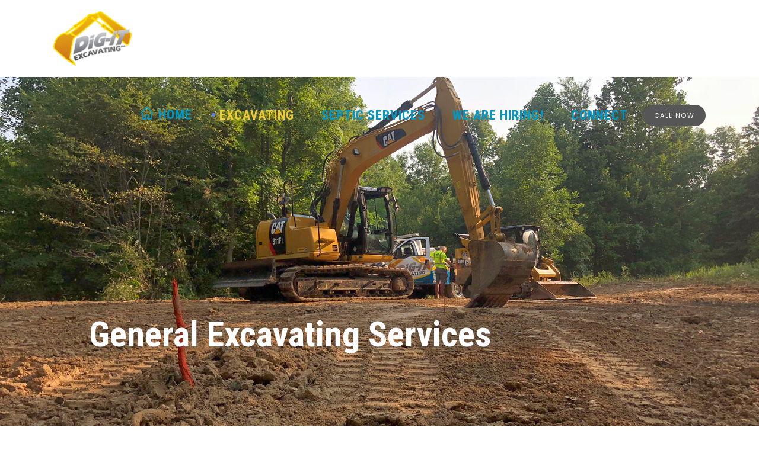

--- FILE ---
content_type: text/html; charset=UTF-8
request_url: https://dig-itexcavating.com/general-excavating/
body_size: 14973
content:
<!DOCTYPE html>
<html lang="en">
<head>
				
			<meta property="og:url" content="https://dig-itexcavating.com/general-excavating/"/>
			<meta property="og:type" content="article"/>
			<meta property="og:title" content="Excavating"/>
			<meta property="og:description" content="moving your world"/>
			<meta property="og:image" content=""/>
		
		
		<meta charset="UTF-8"/>
		<link rel="profile" href="http://gmpg.org/xfn/11"/>
		
				<meta name="viewport" content="width=device-width,initial-scale=1,user-scalable=yes">
		<title>Excavating &#8211; Dig-it Excavating</title>
<meta name='robots' content='max-image-preview:large' />
<script>window._wca = window._wca || [];</script>
<link rel='dns-prefetch' href='//stats.wp.com' />
<link rel='dns-prefetch' href='//www.googletagmanager.com' />
<link rel='dns-prefetch' href='//fonts.googleapis.com' />
<link rel="alternate" type="application/rss+xml" title="Dig-it Excavating &raquo; Feed" href="https://dig-itexcavating.com/feed/" />
<link rel="alternate" type="application/rss+xml" title="Dig-it Excavating &raquo; Comments Feed" href="https://dig-itexcavating.com/comments/feed/" />
<script type="text/javascript">
window._wpemojiSettings = {"baseUrl":"https:\/\/s.w.org\/images\/core\/emoji\/14.0.0\/72x72\/","ext":".png","svgUrl":"https:\/\/s.w.org\/images\/core\/emoji\/14.0.0\/svg\/","svgExt":".svg","source":{"concatemoji":"https:\/\/dig-itexcavating.com\/wp-includes\/js\/wp-emoji-release.min.js?ver=6.3.7"}};
/*! This file is auto-generated */
!function(i,n){var o,s,e;function c(e){try{var t={supportTests:e,timestamp:(new Date).valueOf()};sessionStorage.setItem(o,JSON.stringify(t))}catch(e){}}function p(e,t,n){e.clearRect(0,0,e.canvas.width,e.canvas.height),e.fillText(t,0,0);var t=new Uint32Array(e.getImageData(0,0,e.canvas.width,e.canvas.height).data),r=(e.clearRect(0,0,e.canvas.width,e.canvas.height),e.fillText(n,0,0),new Uint32Array(e.getImageData(0,0,e.canvas.width,e.canvas.height).data));return t.every(function(e,t){return e===r[t]})}function u(e,t,n){switch(t){case"flag":return n(e,"\ud83c\udff3\ufe0f\u200d\u26a7\ufe0f","\ud83c\udff3\ufe0f\u200b\u26a7\ufe0f")?!1:!n(e,"\ud83c\uddfa\ud83c\uddf3","\ud83c\uddfa\u200b\ud83c\uddf3")&&!n(e,"\ud83c\udff4\udb40\udc67\udb40\udc62\udb40\udc65\udb40\udc6e\udb40\udc67\udb40\udc7f","\ud83c\udff4\u200b\udb40\udc67\u200b\udb40\udc62\u200b\udb40\udc65\u200b\udb40\udc6e\u200b\udb40\udc67\u200b\udb40\udc7f");case"emoji":return!n(e,"\ud83e\udef1\ud83c\udffb\u200d\ud83e\udef2\ud83c\udfff","\ud83e\udef1\ud83c\udffb\u200b\ud83e\udef2\ud83c\udfff")}return!1}function f(e,t,n){var r="undefined"!=typeof WorkerGlobalScope&&self instanceof WorkerGlobalScope?new OffscreenCanvas(300,150):i.createElement("canvas"),a=r.getContext("2d",{willReadFrequently:!0}),o=(a.textBaseline="top",a.font="600 32px Arial",{});return e.forEach(function(e){o[e]=t(a,e,n)}),o}function t(e){var t=i.createElement("script");t.src=e,t.defer=!0,i.head.appendChild(t)}"undefined"!=typeof Promise&&(o="wpEmojiSettingsSupports",s=["flag","emoji"],n.supports={everything:!0,everythingExceptFlag:!0},e=new Promise(function(e){i.addEventListener("DOMContentLoaded",e,{once:!0})}),new Promise(function(t){var n=function(){try{var e=JSON.parse(sessionStorage.getItem(o));if("object"==typeof e&&"number"==typeof e.timestamp&&(new Date).valueOf()<e.timestamp+604800&&"object"==typeof e.supportTests)return e.supportTests}catch(e){}return null}();if(!n){if("undefined"!=typeof Worker&&"undefined"!=typeof OffscreenCanvas&&"undefined"!=typeof URL&&URL.createObjectURL&&"undefined"!=typeof Blob)try{var e="postMessage("+f.toString()+"("+[JSON.stringify(s),u.toString(),p.toString()].join(",")+"));",r=new Blob([e],{type:"text/javascript"}),a=new Worker(URL.createObjectURL(r),{name:"wpTestEmojiSupports"});return void(a.onmessage=function(e){c(n=e.data),a.terminate(),t(n)})}catch(e){}c(n=f(s,u,p))}t(n)}).then(function(e){for(var t in e)n.supports[t]=e[t],n.supports.everything=n.supports.everything&&n.supports[t],"flag"!==t&&(n.supports.everythingExceptFlag=n.supports.everythingExceptFlag&&n.supports[t]);n.supports.everythingExceptFlag=n.supports.everythingExceptFlag&&!n.supports.flag,n.DOMReady=!1,n.readyCallback=function(){n.DOMReady=!0}}).then(function(){return e}).then(function(){var e;n.supports.everything||(n.readyCallback(),(e=n.source||{}).concatemoji?t(e.concatemoji):e.wpemoji&&e.twemoji&&(t(e.twemoji),t(e.wpemoji)))}))}((window,document),window._wpemojiSettings);
</script>
<style type="text/css">
img.wp-smiley,
img.emoji {
	display: inline !important;
	border: none !important;
	box-shadow: none !important;
	height: 1em !important;
	width: 1em !important;
	margin: 0 0.07em !important;
	vertical-align: -0.1em !important;
	background: none !important;
	padding: 0 !important;
}
</style>
	<link rel='stylesheet' id='wp-block-library-css' href='https://dig-itexcavating.com/wp-includes/css/dist/block-library/style.min.css?ver=6.3.7' type='text/css' media='all' />
<style id='wp-block-library-inline-css' type='text/css'>
.has-text-align-justify{text-align:justify;}
</style>
<link rel='stylesheet' id='mediaelement-css' href='https://dig-itexcavating.com/wp-includes/js/mediaelement/mediaelementplayer-legacy.min.css?ver=4.2.17' type='text/css' media='all' />
<link rel='stylesheet' id='wp-mediaelement-css' href='https://dig-itexcavating.com/wp-includes/js/mediaelement/wp-mediaelement.min.css?ver=6.3.7' type='text/css' media='all' />
<style id='classic-theme-styles-inline-css' type='text/css'>
/*! This file is auto-generated */
.wp-block-button__link{color:#fff;background-color:#32373c;border-radius:9999px;box-shadow:none;text-decoration:none;padding:calc(.667em + 2px) calc(1.333em + 2px);font-size:1.125em}.wp-block-file__button{background:#32373c;color:#fff;text-decoration:none}
</style>
<style id='global-styles-inline-css' type='text/css'>
body{--wp--preset--color--black: #000000;--wp--preset--color--cyan-bluish-gray: #abb8c3;--wp--preset--color--white: #ffffff;--wp--preset--color--pale-pink: #f78da7;--wp--preset--color--vivid-red: #cf2e2e;--wp--preset--color--luminous-vivid-orange: #ff6900;--wp--preset--color--luminous-vivid-amber: #fcb900;--wp--preset--color--light-green-cyan: #7bdcb5;--wp--preset--color--vivid-green-cyan: #00d084;--wp--preset--color--pale-cyan-blue: #8ed1fc;--wp--preset--color--vivid-cyan-blue: #0693e3;--wp--preset--color--vivid-purple: #9b51e0;--wp--preset--gradient--vivid-cyan-blue-to-vivid-purple: linear-gradient(135deg,rgba(6,147,227,1) 0%,rgb(155,81,224) 100%);--wp--preset--gradient--light-green-cyan-to-vivid-green-cyan: linear-gradient(135deg,rgb(122,220,180) 0%,rgb(0,208,130) 100%);--wp--preset--gradient--luminous-vivid-amber-to-luminous-vivid-orange: linear-gradient(135deg,rgba(252,185,0,1) 0%,rgba(255,105,0,1) 100%);--wp--preset--gradient--luminous-vivid-orange-to-vivid-red: linear-gradient(135deg,rgba(255,105,0,1) 0%,rgb(207,46,46) 100%);--wp--preset--gradient--very-light-gray-to-cyan-bluish-gray: linear-gradient(135deg,rgb(238,238,238) 0%,rgb(169,184,195) 100%);--wp--preset--gradient--cool-to-warm-spectrum: linear-gradient(135deg,rgb(74,234,220) 0%,rgb(151,120,209) 20%,rgb(207,42,186) 40%,rgb(238,44,130) 60%,rgb(251,105,98) 80%,rgb(254,248,76) 100%);--wp--preset--gradient--blush-light-purple: linear-gradient(135deg,rgb(255,206,236) 0%,rgb(152,150,240) 100%);--wp--preset--gradient--blush-bordeaux: linear-gradient(135deg,rgb(254,205,165) 0%,rgb(254,45,45) 50%,rgb(107,0,62) 100%);--wp--preset--gradient--luminous-dusk: linear-gradient(135deg,rgb(255,203,112) 0%,rgb(199,81,192) 50%,rgb(65,88,208) 100%);--wp--preset--gradient--pale-ocean: linear-gradient(135deg,rgb(255,245,203) 0%,rgb(182,227,212) 50%,rgb(51,167,181) 100%);--wp--preset--gradient--electric-grass: linear-gradient(135deg,rgb(202,248,128) 0%,rgb(113,206,126) 100%);--wp--preset--gradient--midnight: linear-gradient(135deg,rgb(2,3,129) 0%,rgb(40,116,252) 100%);--wp--preset--font-size--small: 13px;--wp--preset--font-size--medium: 20px;--wp--preset--font-size--large: 36px;--wp--preset--font-size--x-large: 42px;--wp--preset--spacing--20: 0.44rem;--wp--preset--spacing--30: 0.67rem;--wp--preset--spacing--40: 1rem;--wp--preset--spacing--50: 1.5rem;--wp--preset--spacing--60: 2.25rem;--wp--preset--spacing--70: 3.38rem;--wp--preset--spacing--80: 5.06rem;--wp--preset--shadow--natural: 6px 6px 9px rgba(0, 0, 0, 0.2);--wp--preset--shadow--deep: 12px 12px 50px rgba(0, 0, 0, 0.4);--wp--preset--shadow--sharp: 6px 6px 0px rgba(0, 0, 0, 0.2);--wp--preset--shadow--outlined: 6px 6px 0px -3px rgba(255, 255, 255, 1), 6px 6px rgba(0, 0, 0, 1);--wp--preset--shadow--crisp: 6px 6px 0px rgba(0, 0, 0, 1);}:where(.is-layout-flex){gap: 0.5em;}:where(.is-layout-grid){gap: 0.5em;}body .is-layout-flow > .alignleft{float: left;margin-inline-start: 0;margin-inline-end: 2em;}body .is-layout-flow > .alignright{float: right;margin-inline-start: 2em;margin-inline-end: 0;}body .is-layout-flow > .aligncenter{margin-left: auto !important;margin-right: auto !important;}body .is-layout-constrained > .alignleft{float: left;margin-inline-start: 0;margin-inline-end: 2em;}body .is-layout-constrained > .alignright{float: right;margin-inline-start: 2em;margin-inline-end: 0;}body .is-layout-constrained > .aligncenter{margin-left: auto !important;margin-right: auto !important;}body .is-layout-constrained > :where(:not(.alignleft):not(.alignright):not(.alignfull)){max-width: var(--wp--style--global--content-size);margin-left: auto !important;margin-right: auto !important;}body .is-layout-constrained > .alignwide{max-width: var(--wp--style--global--wide-size);}body .is-layout-flex{display: flex;}body .is-layout-flex{flex-wrap: wrap;align-items: center;}body .is-layout-flex > *{margin: 0;}body .is-layout-grid{display: grid;}body .is-layout-grid > *{margin: 0;}:where(.wp-block-columns.is-layout-flex){gap: 2em;}:where(.wp-block-columns.is-layout-grid){gap: 2em;}:where(.wp-block-post-template.is-layout-flex){gap: 1.25em;}:where(.wp-block-post-template.is-layout-grid){gap: 1.25em;}.has-black-color{color: var(--wp--preset--color--black) !important;}.has-cyan-bluish-gray-color{color: var(--wp--preset--color--cyan-bluish-gray) !important;}.has-white-color{color: var(--wp--preset--color--white) !important;}.has-pale-pink-color{color: var(--wp--preset--color--pale-pink) !important;}.has-vivid-red-color{color: var(--wp--preset--color--vivid-red) !important;}.has-luminous-vivid-orange-color{color: var(--wp--preset--color--luminous-vivid-orange) !important;}.has-luminous-vivid-amber-color{color: var(--wp--preset--color--luminous-vivid-amber) !important;}.has-light-green-cyan-color{color: var(--wp--preset--color--light-green-cyan) !important;}.has-vivid-green-cyan-color{color: var(--wp--preset--color--vivid-green-cyan) !important;}.has-pale-cyan-blue-color{color: var(--wp--preset--color--pale-cyan-blue) !important;}.has-vivid-cyan-blue-color{color: var(--wp--preset--color--vivid-cyan-blue) !important;}.has-vivid-purple-color{color: var(--wp--preset--color--vivid-purple) !important;}.has-black-background-color{background-color: var(--wp--preset--color--black) !important;}.has-cyan-bluish-gray-background-color{background-color: var(--wp--preset--color--cyan-bluish-gray) !important;}.has-white-background-color{background-color: var(--wp--preset--color--white) !important;}.has-pale-pink-background-color{background-color: var(--wp--preset--color--pale-pink) !important;}.has-vivid-red-background-color{background-color: var(--wp--preset--color--vivid-red) !important;}.has-luminous-vivid-orange-background-color{background-color: var(--wp--preset--color--luminous-vivid-orange) !important;}.has-luminous-vivid-amber-background-color{background-color: var(--wp--preset--color--luminous-vivid-amber) !important;}.has-light-green-cyan-background-color{background-color: var(--wp--preset--color--light-green-cyan) !important;}.has-vivid-green-cyan-background-color{background-color: var(--wp--preset--color--vivid-green-cyan) !important;}.has-pale-cyan-blue-background-color{background-color: var(--wp--preset--color--pale-cyan-blue) !important;}.has-vivid-cyan-blue-background-color{background-color: var(--wp--preset--color--vivid-cyan-blue) !important;}.has-vivid-purple-background-color{background-color: var(--wp--preset--color--vivid-purple) !important;}.has-black-border-color{border-color: var(--wp--preset--color--black) !important;}.has-cyan-bluish-gray-border-color{border-color: var(--wp--preset--color--cyan-bluish-gray) !important;}.has-white-border-color{border-color: var(--wp--preset--color--white) !important;}.has-pale-pink-border-color{border-color: var(--wp--preset--color--pale-pink) !important;}.has-vivid-red-border-color{border-color: var(--wp--preset--color--vivid-red) !important;}.has-luminous-vivid-orange-border-color{border-color: var(--wp--preset--color--luminous-vivid-orange) !important;}.has-luminous-vivid-amber-border-color{border-color: var(--wp--preset--color--luminous-vivid-amber) !important;}.has-light-green-cyan-border-color{border-color: var(--wp--preset--color--light-green-cyan) !important;}.has-vivid-green-cyan-border-color{border-color: var(--wp--preset--color--vivid-green-cyan) !important;}.has-pale-cyan-blue-border-color{border-color: var(--wp--preset--color--pale-cyan-blue) !important;}.has-vivid-cyan-blue-border-color{border-color: var(--wp--preset--color--vivid-cyan-blue) !important;}.has-vivid-purple-border-color{border-color: var(--wp--preset--color--vivid-purple) !important;}.has-vivid-cyan-blue-to-vivid-purple-gradient-background{background: var(--wp--preset--gradient--vivid-cyan-blue-to-vivid-purple) !important;}.has-light-green-cyan-to-vivid-green-cyan-gradient-background{background: var(--wp--preset--gradient--light-green-cyan-to-vivid-green-cyan) !important;}.has-luminous-vivid-amber-to-luminous-vivid-orange-gradient-background{background: var(--wp--preset--gradient--luminous-vivid-amber-to-luminous-vivid-orange) !important;}.has-luminous-vivid-orange-to-vivid-red-gradient-background{background: var(--wp--preset--gradient--luminous-vivid-orange-to-vivid-red) !important;}.has-very-light-gray-to-cyan-bluish-gray-gradient-background{background: var(--wp--preset--gradient--very-light-gray-to-cyan-bluish-gray) !important;}.has-cool-to-warm-spectrum-gradient-background{background: var(--wp--preset--gradient--cool-to-warm-spectrum) !important;}.has-blush-light-purple-gradient-background{background: var(--wp--preset--gradient--blush-light-purple) !important;}.has-blush-bordeaux-gradient-background{background: var(--wp--preset--gradient--blush-bordeaux) !important;}.has-luminous-dusk-gradient-background{background: var(--wp--preset--gradient--luminous-dusk) !important;}.has-pale-ocean-gradient-background{background: var(--wp--preset--gradient--pale-ocean) !important;}.has-electric-grass-gradient-background{background: var(--wp--preset--gradient--electric-grass) !important;}.has-midnight-gradient-background{background: var(--wp--preset--gradient--midnight) !important;}.has-small-font-size{font-size: var(--wp--preset--font-size--small) !important;}.has-medium-font-size{font-size: var(--wp--preset--font-size--medium) !important;}.has-large-font-size{font-size: var(--wp--preset--font-size--large) !important;}.has-x-large-font-size{font-size: var(--wp--preset--font-size--x-large) !important;}
.wp-block-navigation a:where(:not(.wp-element-button)){color: inherit;}
:where(.wp-block-post-template.is-layout-flex){gap: 1.25em;}:where(.wp-block-post-template.is-layout-grid){gap: 1.25em;}
:where(.wp-block-columns.is-layout-flex){gap: 2em;}:where(.wp-block-columns.is-layout-grid){gap: 2em;}
.wp-block-pullquote{font-size: 1.5em;line-height: 1.6;}
</style>
<link rel='stylesheet' id='contact-form-7-css' href='https://dig-itexcavating.com/wp-content/plugins/contact-form-7/includes/css/styles.css?ver=5.8.2' type='text/css' media='all' />
<style id='woocommerce-inline-inline-css' type='text/css'>
.woocommerce form .form-row .required { visibility: visible; }
</style>
<link rel='stylesheet' id='foton-mikado-default-style-css' href='https://dig-itexcavating.com/wp-content/themes/foton/style.css?ver=6.3.7' type='text/css' media='all' />
<link rel='stylesheet' id='foton-mikado-modules-css' href='https://dig-itexcavating.com/wp-content/themes/foton/assets/css/modules.min.css?ver=6.3.7' type='text/css' media='all' />
<style id='foton-mikado-modules-inline-css' type='text/css'>
.page-id-6 .mkdf-content .mkdf-content-inner > .mkdf-container > .mkdf-container-inner, .page-id-6 .mkdf-content .mkdf-content-inner > .mkdf-full-width > .mkdf-full-width-inner { padding: 0;}@media only screen and (max-width: 1024px) {.page-id-6 .mkdf-content .mkdf-content-inner > .mkdf-container > .mkdf-container-inner, .page-id-6 .mkdf-content .mkdf-content-inner > .mkdf-full-width > .mkdf-full-width-inner { padding: 0;}}.page-id-6 .mkdf-content .mkdf-content-inner > .mkdf-container > .mkdf-container-inner, .page-id-6 .mkdf-content .mkdf-content-inner > .mkdf-full-width > .mkdf-full-width-inner { padding: 0;}@media only screen and (max-width: 1024px) {.page-id-6 .mkdf-content .mkdf-content-inner > .mkdf-container > .mkdf-container-inner, .page-id-6 .mkdf-content .mkdf-content-inner > .mkdf-full-width > .mkdf-full-width-inner { padding: 0;}}.page-id-6 .mkdf-page-header .mkdf-vertical-align-containers, .page-id-6 .mkdf-top-bar .mkdf-vertical-align-containers { padding-left: 0px;padding-right: 0px;}.page-id-6 .mkdf-page-header .mkdf-menu-area { background-color: rgba(79, 79, 79, 0);height: 130px !important;}.page-id-6 .mkdf-footer-top-holder { background-color: #161616;}.page-id-6 .mkdf-footer-bottom-holder { background-color: #2180d3;}
</style>
<link rel='stylesheet' id='foton-mikado-dripicons-css' href='https://dig-itexcavating.com/wp-content/themes/foton/framework/lib/icons-pack/dripicons/dripicons.css?ver=6.3.7' type='text/css' media='all' />
<link rel='stylesheet' id='foton-mikado-font_elegant-css' href='https://dig-itexcavating.com/wp-content/themes/foton/framework/lib/icons-pack/elegant-icons/style.min.css?ver=6.3.7' type='text/css' media='all' />
<link rel='stylesheet' id='foton-mikado-font_awesome-css' href='https://dig-itexcavating.com/wp-content/themes/foton/framework/lib/icons-pack/font-awesome/css/fontawesome-all.min.css?ver=6.3.7' type='text/css' media='all' />
<link rel='stylesheet' id='foton-mikado-ion_icons-css' href='https://dig-itexcavating.com/wp-content/themes/foton/framework/lib/icons-pack/ion-icons/css/ionicons.min.css?ver=6.3.7' type='text/css' media='all' />
<link rel='stylesheet' id='foton-mikado-linea_icons-css' href='https://dig-itexcavating.com/wp-content/themes/foton/framework/lib/icons-pack/linea-icons/style.css?ver=6.3.7' type='text/css' media='all' />
<link rel='stylesheet' id='foton-mikado-linear_icons-css' href='https://dig-itexcavating.com/wp-content/themes/foton/framework/lib/icons-pack/linear-icons/style.css?ver=6.3.7' type='text/css' media='all' />
<link rel='stylesheet' id='foton-mikado-simple_line_icons-css' href='https://dig-itexcavating.com/wp-content/themes/foton/framework/lib/icons-pack/simple-line-icons/simple-line-icons.css?ver=6.3.7' type='text/css' media='all' />
<link rel='stylesheet' id='foton-mikado-style-dynamic-css' href='https://dig-itexcavating.com/wp-content/themes/foton/assets/css/style_dynamic.css?ver=1699018222' type='text/css' media='all' />
<link rel='stylesheet' id='foton-mikado-modules-responsive-css' href='https://dig-itexcavating.com/wp-content/themes/foton/assets/css/modules-responsive.min.css?ver=6.3.7' type='text/css' media='all' />
<link rel='stylesheet' id='foton-mikado-style-dynamic-responsive-css' href='https://dig-itexcavating.com/wp-content/themes/foton/assets/css/style_dynamic_responsive.css?ver=1699018222' type='text/css' media='all' />
<link rel='stylesheet' id='foton-mikado-google-fonts-css' href='https://fonts.googleapis.com/css?family=Poppins%3A400%2C700%7CNunito%3A400%2C700%7CRoboto+Condensed%3A400%2C700%7CRoboto%3A400%2C700%7CAsap+Condensed%3A400%2C700%7CRoboto+Slab%3A400%2C700&#038;subset=latin-ext&#038;ver=1.0.0' type='text/css' media='all' />
<link rel='stylesheet' id='foton-core-dashboard-style-css' href='https://dig-itexcavating.com/wp-content/plugins/foton-core/core-dashboard/assets/css/core-dashboard.min.css?ver=6.3.7' type='text/css' media='all' />
<link rel='stylesheet' id='js_composer_front-css' href='https://dig-itexcavating.com/wp-content/plugins/js_composer/assets/css/js_composer.min.css?ver=7.1' type='text/css' media='all' />
<link rel='stylesheet' id='jetpack_css-css' href='https://dig-itexcavating.com/wp-content/plugins/jetpack/css/jetpack.css?ver=12.7.1' type='text/css' media='all' />
<script type='text/javascript' src='https://dig-itexcavating.com/wp-includes/js/dist/vendor/wp-polyfill-inert.min.js?ver=3.1.2' id='wp-polyfill-inert-js'></script>
<script type='text/javascript' src='https://dig-itexcavating.com/wp-includes/js/dist/vendor/regenerator-runtime.min.js?ver=0.13.11' id='regenerator-runtime-js'></script>
<script type='text/javascript' src='https://dig-itexcavating.com/wp-includes/js/dist/vendor/wp-polyfill.min.js?ver=3.15.0' id='wp-polyfill-js'></script>
<script type='text/javascript' src='https://dig-itexcavating.com/wp-includes/js/dist/hooks.min.js?ver=c6aec9a8d4e5a5d543a1' id='wp-hooks-js'></script>
<script type='text/javascript' src='https://stats.wp.com/w.js?ver=202602' id='woo-tracks-js'></script>
<script type='text/javascript' src='https://dig-itexcavating.com/wp-includes/js/jquery/jquery.min.js?ver=3.7.0' id='jquery-core-js'></script>
<script type='text/javascript' src='https://dig-itexcavating.com/wp-includes/js/jquery/jquery-migrate.min.js?ver=3.4.1' id='jquery-migrate-js'></script>
<script type='text/javascript' src='https://dig-itexcavating.com/wp-content/plugins/revslider/public/assets/js/rbtools.min.js?ver=6.6.11' async id='tp-tools-js'></script>
<script type='text/javascript' src='https://dig-itexcavating.com/wp-content/plugins/revslider/public/assets/js/rs6.min.js?ver=6.6.11' async id='revmin-js'></script>
<script type='text/javascript' src='https://dig-itexcavating.com/wp-content/plugins/woocommerce/assets/js/jquery-blockui/jquery.blockUI.min.js?ver=2.7.0-wc.8.2.1' id='jquery-blockui-js'></script>
<script type='text/javascript' id='wc-add-to-cart-js-extra'>
/* <![CDATA[ */
var wc_add_to_cart_params = {"ajax_url":"\/wp-admin\/admin-ajax.php","wc_ajax_url":"\/?wc-ajax=%%endpoint%%","i18n_view_cart":"View cart","cart_url":"https:\/\/dig-itexcavating.com\/cart\/","is_cart":"","cart_redirect_after_add":"no"};
/* ]]> */
</script>
<script type='text/javascript' src='https://dig-itexcavating.com/wp-content/plugins/woocommerce/assets/js/frontend/add-to-cart.min.js?ver=8.2.1' id='wc-add-to-cart-js'></script>
<script type='text/javascript' src='https://dig-itexcavating.com/wp-content/plugins/js_composer/assets/js/vendors/woocommerce-add-to-cart.js?ver=7.1' id='vc_woocommerce-add-to-cart-js-js'></script>
<script type='text/javascript' id='WCPAY_ASSETS-js-extra'>
/* <![CDATA[ */
var wcpayAssets = {"url":"https:\/\/dig-itexcavating.com\/wp-content\/plugins\/woocommerce-payments\/dist\/"};
/* ]]> */
</script>
<script defer type='text/javascript' src='https://stats.wp.com/s-202602.js' id='woocommerce-analytics-js'></script>

<!-- Google Analytics snippet added by Site Kit -->
<script type='text/javascript' src='https://www.googletagmanager.com/gtag/js?id=UA-112827965-1' id='google_gtagjs-js' async></script>
<script id="google_gtagjs-js-after" type="text/javascript">
window.dataLayer = window.dataLayer || [];function gtag(){dataLayer.push(arguments);}
gtag('set', 'linker', {"domains":["dig-itexcavating.com"]} );
gtag("js", new Date());
gtag("set", "developer_id.dZTNiMT", true);
gtag("config", "UA-112827965-1", {"anonymize_ip":true});
gtag("config", "G-FSJ2KWM50L");
</script>

<!-- End Google Analytics snippet added by Site Kit -->
<script></script><link rel="https://api.w.org/" href="https://dig-itexcavating.com/wp-json/" /><link rel="alternate" type="application/json" href="https://dig-itexcavating.com/wp-json/wp/v2/pages/6" /><link rel="EditURI" type="application/rsd+xml" title="RSD" href="https://dig-itexcavating.com/xmlrpc.php?rsd" />
<meta name="generator" content="WordPress 6.3.7" />
<meta name="generator" content="WooCommerce 8.2.1" />
<link rel="canonical" href="https://dig-itexcavating.com/general-excavating/" />
<link rel='shortlink' href='https://dig-itexcavating.com/?p=6' />
<link rel="alternate" type="application/json+oembed" href="https://dig-itexcavating.com/wp-json/oembed/1.0/embed?url=https%3A%2F%2Fdig-itexcavating.com%2Fgeneral-excavating%2F" />
<link rel="alternate" type="text/xml+oembed" href="https://dig-itexcavating.com/wp-json/oembed/1.0/embed?url=https%3A%2F%2Fdig-itexcavating.com%2Fgeneral-excavating%2F&#038;format=xml" />
<meta name="generator" content="Site Kit by Google 1.111.1" />	<style>img#wpstats{display:none}</style>
			<noscript><style>.woocommerce-product-gallery{ opacity: 1 !important; }</style></noscript>
	<style type="text/css">.recentcomments a{display:inline !important;padding:0 !important;margin:0 !important;}</style><meta name="generator" content="Powered by WPBakery Page Builder - drag and drop page builder for WordPress."/>
<meta name="generator" content="Powered by Slider Revolution 6.6.11 - responsive, Mobile-Friendly Slider Plugin for WordPress with comfortable drag and drop interface." />
<link rel="icon" href="https://dig-itexcavating.com/wp-content/uploads/2023/11/cropped-digit-32x32.png" sizes="32x32" />
<link rel="icon" href="https://dig-itexcavating.com/wp-content/uploads/2023/11/cropped-digit-192x192.png" sizes="192x192" />
<link rel="apple-touch-icon" href="https://dig-itexcavating.com/wp-content/uploads/2023/11/cropped-digit-180x180.png" />
<meta name="msapplication-TileImage" content="https://dig-itexcavating.com/wp-content/uploads/2023/11/cropped-digit-270x270.png" />
<script>function setREVStartSize(e){
			//window.requestAnimationFrame(function() {
				window.RSIW = window.RSIW===undefined ? window.innerWidth : window.RSIW;
				window.RSIH = window.RSIH===undefined ? window.innerHeight : window.RSIH;
				try {
					var pw = document.getElementById(e.c).parentNode.offsetWidth,
						newh;
					pw = pw===0 || isNaN(pw) || (e.l=="fullwidth" || e.layout=="fullwidth") ? window.RSIW : pw;
					e.tabw = e.tabw===undefined ? 0 : parseInt(e.tabw);
					e.thumbw = e.thumbw===undefined ? 0 : parseInt(e.thumbw);
					e.tabh = e.tabh===undefined ? 0 : parseInt(e.tabh);
					e.thumbh = e.thumbh===undefined ? 0 : parseInt(e.thumbh);
					e.tabhide = e.tabhide===undefined ? 0 : parseInt(e.tabhide);
					e.thumbhide = e.thumbhide===undefined ? 0 : parseInt(e.thumbhide);
					e.mh = e.mh===undefined || e.mh=="" || e.mh==="auto" ? 0 : parseInt(e.mh,0);
					if(e.layout==="fullscreen" || e.l==="fullscreen")
						newh = Math.max(e.mh,window.RSIH);
					else{
						e.gw = Array.isArray(e.gw) ? e.gw : [e.gw];
						for (var i in e.rl) if (e.gw[i]===undefined || e.gw[i]===0) e.gw[i] = e.gw[i-1];
						e.gh = e.el===undefined || e.el==="" || (Array.isArray(e.el) && e.el.length==0)? e.gh : e.el;
						e.gh = Array.isArray(e.gh) ? e.gh : [e.gh];
						for (var i in e.rl) if (e.gh[i]===undefined || e.gh[i]===0) e.gh[i] = e.gh[i-1];
											
						var nl = new Array(e.rl.length),
							ix = 0,
							sl;
						e.tabw = e.tabhide>=pw ? 0 : e.tabw;
						e.thumbw = e.thumbhide>=pw ? 0 : e.thumbw;
						e.tabh = e.tabhide>=pw ? 0 : e.tabh;
						e.thumbh = e.thumbhide>=pw ? 0 : e.thumbh;
						for (var i in e.rl) nl[i] = e.rl[i]<window.RSIW ? 0 : e.rl[i];
						sl = nl[0];
						for (var i in nl) if (sl>nl[i] && nl[i]>0) { sl = nl[i]; ix=i;}
						var m = pw>(e.gw[ix]+e.tabw+e.thumbw) ? 1 : (pw-(e.tabw+e.thumbw)) / (e.gw[ix]);
						newh =  (e.gh[ix] * m) + (e.tabh + e.thumbh);
					}
					var el = document.getElementById(e.c);
					if (el!==null && el) el.style.height = newh+"px";
					el = document.getElementById(e.c+"_wrapper");
					if (el!==null && el) {
						el.style.height = newh+"px";
						el.style.display = "block";
					}
				} catch(e){
					console.log("Failure at Presize of Slider:" + e)
				}
			//});
		  };</script>
		<style type="text/css" id="wp-custom-css">
			.fullscreenmenu ul li:before {
    content: none;
}		</style>
		<style type="text/css" data-type="vc_shortcodes-custom-css">.vc_custom_1530525247134{padding-top: 62px !important;}.vc_custom_1552986070135{padding: 15px !important;background-color: #0098c6 !important;}.vc_custom_1552985840485{padding-left: 15px !important;}.vc_custom_1552982935838{padding-left: 15px !important;}</style><noscript><style> .wpb_animate_when_almost_visible { opacity: 1; }</style></noscript></head>
<body class="page-template page-template-full-width page-template-full-width-php page page-id-6 theme-foton foton-core-2.0.4 woocommerce-no-js foton-ver-2.5.2 mkdf-smooth-page-transitions mkdf-smooth-page-transitions-fadeout mkdf-grid-1200 mkdf-content-is-behind-header mkdf-empty-google-api mkdf-wide-dropdown-menu-in-grid mkdf-sticky-header-on-scroll-down-up mkdf-dropdown-default mkdf-header-standard mkdf-menu-area-shadow-disable mkdf-menu-area-in-grid-shadow-disable mkdf-menu-area-border-disable mkdf-menu-area-in-grid-border-disable mkdf-logo-area-border-disable mkdf-logo-area-in-grid-border-disable mkdf-header-vertical-shadow-disable mkdf-header-vertical-border-disable mkdf-woocommerce-columns-3 mkdf-woo-normal-space mkdf-woo-pl-info-below-image mkdf-woo-single-thumb-below-image mkdf-woo-single-has-pretty-photo mkdf-default-mobile-header mkdf-sticky-up-mobile-header mkdf-top-bar-in-grid-padding wpb-js-composer js-comp-ver-7.1 vc_responsive" itemscope itemtype="http://schema.org/WebPage">
	
    <div class="mkdf-wrapper">
        <div class="mkdf-wrapper-inner">
            
<header class="mkdf-page-header">
		
				
	<div class="mkdf-menu-area mkdf-menu-right">
				
					<div class="mkdf-grid">
						
			<div class="mkdf-vertical-align-containers">
				<div class="mkdf-position-left"><!--
				 --><div class="mkdf-position-left-inner">
						
	
	<div class="mkdf-logo-wrapper">
		<a itemprop="url" href="https://dig-itexcavating.com/" style="height: 92px;">
			<img itemprop="image" class="mkdf-normal-logo" src="http://dig-itexcavating.com/wp-content/uploads/2019/01/digit_logo.png" width="265" height="185"  alt="logo"/>
			<img itemprop="image" class="mkdf-dark-logo" src="http://dig-itexcavating.com/wp-content/uploads/2019/01/digit_logo.png" width="265" height="185"  alt="dark logo"/>			<img itemprop="image" class="mkdf-light-logo" src="http://dig-itexcavating.com/wp-content/uploads/2019/01/Dig-It-Logo-white.png" width="265" height="185"  alt="light logo"/>		</a>
	</div>

											</div>
				</div>
								<div class="mkdf-position-right"><!--
				 --><div class="mkdf-position-right-inner">
														
	<nav class="mkdf-main-menu mkdf-drop-down mkdf-default-nav">
		<ul id="menu-fullscreenmenu" class="clearfix"><li id="nav-menu-item-8563" class="menu-item menu-item-type-post_type menu-item-object-page menu-item-home  narrow"><a href="https://dig-itexcavating.com/" class=""><span class="item_outer"><span class="menu_icon_wrapper"><i class="menu_icon dripicons-home fa"></i></span><span class="item_text">Home</span></span></a></li>
<li id="nav-menu-item-76" class="menu-item menu-item-type-post_type menu-item-object-page current-menu-item page_item page-item-6 current_page_item menu-item-has-children mkdf-active-item has_sub narrow"><a href="https://dig-itexcavating.com/general-excavating/" class=" current "><span class="item_outer"><span class="item_text">Excavating</span><i class="mkdf-menu-arrow fa fa-angle-down"></i></span></a>
<div class="second"><div class="inner"><ul>
	<li id="nav-menu-item-8815" class="menu-item menu-item-type-post_type menu-item-object-page "><a href="https://dig-itexcavating.com/hydrovac/" class=""><span class="item_outer"><span class="item_text">Hydro Excavating</span></span></a></li>
	<li id="nav-menu-item-73" class="menu-item menu-item-type-post_type menu-item-object-page "><a href="https://dig-itexcavating.com/building-site-preparation/" class=""><span class="item_outer"><span class="item_text">Building Site Preparation</span></span></a></li>
	<li id="nav-menu-item-74" class="menu-item menu-item-type-post_type menu-item-object-page "><a href="https://dig-itexcavating.com/driveways-and-grading/" class=""><span class="item_outer"><span class="item_text">Driveways and Grading</span></span></a></li>
	<li id="nav-menu-item-8098" class="menu-item menu-item-type-post_type menu-item-object-page "><a href="https://dig-itexcavating.com/seawalls/" class=""><span class="item_outer"><span class="item_text">Sea Walls</span></span></a></li>
	<li id="nav-menu-item-8383" class="menu-item menu-item-type-post_type menu-item-object-page "><a href="https://dig-itexcavating.com/demolition/" class=""><span class="item_outer"><span class="item_text">Demolition</span></span></a></li>
</ul></div></div>
</li>
<li id="nav-menu-item-8491" class="menu-item menu-item-type-post_type menu-item-object-page menu-item-has-children  has_sub narrow"><a href="https://dig-itexcavating.com/septicservice/" class=""><span class="item_outer"><span class="item_text">Septic Services</span><i class="mkdf-menu-arrow fa fa-angle-down"></i></span></a>
<div class="second"><div class="inner"><ul>
	<li id="nav-menu-item-8097" class="menu-item menu-item-type-post_type menu-item-object-page "><a href="https://dig-itexcavating.com/septic/" class=""><span class="item_outer"><span class="item_text">Septic System Installation</span></span></a></li>
	<li id="nav-menu-item-8794" class="menu-item menu-item-type-post_type menu-item-object-page menu-item-has-children sub"><a href="https://dig-itexcavating.com/engineeredsystems/" class=""><span class="item_outer"><span class="item_text">Engineered Systems</span></span></a>
	<ul>
		<li id="nav-menu-item-8795" class="menu-item menu-item-type-post_type menu-item-object-page "><a href="https://dig-itexcavating.com/sludgehammer/" class=""><span class="item_outer"><span class="item_text">SludgeHammer</span></span></a></li>
		<li id="nav-menu-item-8793" class="menu-item menu-item-type-post_type menu-item-object-page "><a href="https://dig-itexcavating.com/norweco/" class=""><span class="item_outer"><span class="item_text">Norweco Systems</span></span></a></li>
		<li id="nav-menu-item-8791" class="menu-item menu-item-type-post_type menu-item-object-page "><a href="https://dig-itexcavating.com/infiltrator/" class=""><span class="item_outer"><span class="item_text">Infiltrator</span></span></a></li>
		<li id="nav-menu-item-8792" class="menu-item menu-item-type-post_type menu-item-object-page "><a href="https://dig-itexcavating.com/maintenanceplans/" class=""><span class="item_outer"><span class="item_text">Maintenance Plans</span></span></a></li>
	</ul>
</li>
	<li id="nav-menu-item-8426" class="menu-item menu-item-type-post_type menu-item-object-page "><a href="https://dig-itexcavating.com/drainsewercleaning/" class=""><span class="item_outer"><span class="item_text">Drain and Sewer Cleaning</span></span></a></li>
</ul></div></div>
</li>
<li id="nav-menu-item-8840" class="menu-item menu-item-type-post_type menu-item-object-page  narrow"><a href="https://dig-itexcavating.com/hiring/" class=""><span class="item_outer"><span class="item_text">We are hiring!</span></span></a></li>
<li id="nav-menu-item-8100" class="menu-item menu-item-type-post_type menu-item-object-page  narrow"><a href="https://dig-itexcavating.com/contact/" class=""><span class="item_outer"><span class="item_text">Connect</span></span></a></li>
</ul>	</nav>

												<div class="widget mkdf-button-widget"><a itemprop="url" href="tel:%202694457777" target="_self" style="color: #ffffff;background-color: #565656" class="mkdf-btn mkdf-btn-small mkdf-btn-solid mkdf-btn-custom-hover-color" data-hover-color="#808285" >
    <span class="mkdf-btn-text">call now</span>
    </a></div>					</div>
				</div>
			</div>
			
					</div>
			</div>
			
		
	
<div class="mkdf-sticky-header">
        <div class="mkdf-sticky-holder mkdf-menu-right">
                    <div class="mkdf-vertical-align-containers">
                <div class="mkdf-position-left"><!--
                 --><div class="mkdf-position-left-inner">
                        
	
	<div class="mkdf-logo-wrapper">
		<a itemprop="url" href="https://dig-itexcavating.com/" style="height: 92px;">
			<img itemprop="image" class="mkdf-normal-logo" src="http://dig-itexcavating.com/wp-content/uploads/2019/01/digit_logo.png" width="265" height="185"  alt="logo"/>
			<img itemprop="image" class="mkdf-dark-logo" src="http://dig-itexcavating.com/wp-content/uploads/2019/01/digit_logo.png" width="265" height="185"  alt="dark logo"/>			<img itemprop="image" class="mkdf-light-logo" src="http://dig-itexcavating.com/wp-content/uploads/2019/01/Dig-It-Logo-white.png" width="265" height="185"  alt="light logo"/>		</a>
	</div>

                                            </div>
                </div>
                                <div class="mkdf-position-right"><!--
                 --><div class="mkdf-position-right-inner">
                                                    
<nav class="mkdf-main-menu mkdf-drop-down mkdf-sticky-nav">
    <ul id="menu-fullscreenmenu-1" class="clearfix"><li id="sticky-nav-menu-item-8563" class="menu-item menu-item-type-post_type menu-item-object-page menu-item-home  narrow"><a href="https://dig-itexcavating.com/" class=""><span class="item_outer"><span class="menu_icon_wrapper"><i class="menu_icon dripicons-home fa"></i></span><span class="item_text">Home</span><span class="plus"></span></span></a></li>
<li id="sticky-nav-menu-item-76" class="menu-item menu-item-type-post_type menu-item-object-page current-menu-item page_item page-item-6 current_page_item menu-item-has-children mkdf-active-item has_sub narrow"><a href="https://dig-itexcavating.com/general-excavating/" class=" current "><span class="item_outer"><span class="item_text">Excavating</span><span class="plus"></span><i class="mkdf-menu-arrow fa fa-angle-down"></i></span></a>
<div class="second"><div class="inner"><ul>
	<li id="sticky-nav-menu-item-8815" class="menu-item menu-item-type-post_type menu-item-object-page "><a href="https://dig-itexcavating.com/hydrovac/" class=""><span class="item_outer"><span class="item_text">Hydro Excavating</span><span class="plus"></span></span></a></li>
	<li id="sticky-nav-menu-item-73" class="menu-item menu-item-type-post_type menu-item-object-page "><a href="https://dig-itexcavating.com/building-site-preparation/" class=""><span class="item_outer"><span class="item_text">Building Site Preparation</span><span class="plus"></span></span></a></li>
	<li id="sticky-nav-menu-item-74" class="menu-item menu-item-type-post_type menu-item-object-page "><a href="https://dig-itexcavating.com/driveways-and-grading/" class=""><span class="item_outer"><span class="item_text">Driveways and Grading</span><span class="plus"></span></span></a></li>
	<li id="sticky-nav-menu-item-8098" class="menu-item menu-item-type-post_type menu-item-object-page "><a href="https://dig-itexcavating.com/seawalls/" class=""><span class="item_outer"><span class="item_text">Sea Walls</span><span class="plus"></span></span></a></li>
	<li id="sticky-nav-menu-item-8383" class="menu-item menu-item-type-post_type menu-item-object-page "><a href="https://dig-itexcavating.com/demolition/" class=""><span class="item_outer"><span class="item_text">Demolition</span><span class="plus"></span></span></a></li>
</ul></div></div>
</li>
<li id="sticky-nav-menu-item-8491" class="menu-item menu-item-type-post_type menu-item-object-page menu-item-has-children  has_sub narrow"><a href="https://dig-itexcavating.com/septicservice/" class=""><span class="item_outer"><span class="item_text">Septic Services</span><span class="plus"></span><i class="mkdf-menu-arrow fa fa-angle-down"></i></span></a>
<div class="second"><div class="inner"><ul>
	<li id="sticky-nav-menu-item-8097" class="menu-item menu-item-type-post_type menu-item-object-page "><a href="https://dig-itexcavating.com/septic/" class=""><span class="item_outer"><span class="item_text">Septic System Installation</span><span class="plus"></span></span></a></li>
	<li id="sticky-nav-menu-item-8794" class="menu-item menu-item-type-post_type menu-item-object-page menu-item-has-children sub"><a href="https://dig-itexcavating.com/engineeredsystems/" class=""><span class="item_outer"><span class="item_text">Engineered Systems</span><span class="plus"></span></span></a>
	<ul>
		<li id="sticky-nav-menu-item-8795" class="menu-item menu-item-type-post_type menu-item-object-page "><a href="https://dig-itexcavating.com/sludgehammer/" class=""><span class="item_outer"><span class="item_text">SludgeHammer</span><span class="plus"></span></span></a></li>
		<li id="sticky-nav-menu-item-8793" class="menu-item menu-item-type-post_type menu-item-object-page "><a href="https://dig-itexcavating.com/norweco/" class=""><span class="item_outer"><span class="item_text">Norweco Systems</span><span class="plus"></span></span></a></li>
		<li id="sticky-nav-menu-item-8791" class="menu-item menu-item-type-post_type menu-item-object-page "><a href="https://dig-itexcavating.com/infiltrator/" class=""><span class="item_outer"><span class="item_text">Infiltrator</span><span class="plus"></span></span></a></li>
		<li id="sticky-nav-menu-item-8792" class="menu-item menu-item-type-post_type menu-item-object-page "><a href="https://dig-itexcavating.com/maintenanceplans/" class=""><span class="item_outer"><span class="item_text">Maintenance Plans</span><span class="plus"></span></span></a></li>
	</ul>
</li>
	<li id="sticky-nav-menu-item-8426" class="menu-item menu-item-type-post_type menu-item-object-page "><a href="https://dig-itexcavating.com/drainsewercleaning/" class=""><span class="item_outer"><span class="item_text">Drain and Sewer Cleaning</span><span class="plus"></span></span></a></li>
</ul></div></div>
</li>
<li id="sticky-nav-menu-item-8840" class="menu-item menu-item-type-post_type menu-item-object-page  narrow"><a href="https://dig-itexcavating.com/hiring/" class=""><span class="item_outer"><span class="item_text">We are hiring!</span><span class="plus"></span></span></a></li>
<li id="sticky-nav-menu-item-8100" class="menu-item menu-item-type-post_type menu-item-object-page  narrow"><a href="https://dig-itexcavating.com/contact/" class=""><span class="item_outer"><span class="item_text">Connect</span><span class="plus"></span></span></a></li>
</ul></nav>

                                                                    </div>
                </div>
            </div>
                </div>
	</div>

	
	</header>


<header class="mkdf-mobile-header">
		
	<div class="mkdf-mobile-header-inner">
		<div class="mkdf-mobile-header-holder">
			<div class="mkdf-grid">
				<div class="mkdf-vertical-align-containers">
					<div class="mkdf-vertical-align-containers">
													<div class="mkdf-mobile-menu-opener mkdf-mobile-menu-opener-icon-pack">
								<a href="javascript:void(0)">
									<span class="mkdf-mobile-menu-icon">
										<i class="mkdf-icon-font-awesome fa fa-bars "></i>									</span>
																			<h5 class="mkdf-mobile-menu-text">menu</h5>
																	</a>
							</div>
												<div class="mkdf-position-center"><!--
						 --><div class="mkdf-position-center-inner">
								

<div class="mkdf-mobile-logo-wrapper">
    <a itemprop="url" href="https://dig-itexcavating.com/" style="height: 92px">
        <img itemprop="image" src="http://dig-itexcavating.com/wp-content/uploads/2019/01/digit_logo.png" width="265" height="185"  alt="Mobile Logo"/>
    </a>
</div>

							</div>
						</div>
						<div class="mkdf-position-right"><!--
						 --><div class="mkdf-position-right-inner">
															</div>
						</div>
					</div>
				</div>
			</div>
		</div>
		<nav class="mkdf-mobile-nav" role="navigation" aria-label="Mobile Menu">
    <div class="mkdf-grid">
        <ul id="menu-fullscreenmenu-2" class=""><li id="mobile-menu-item-8563" class="menu-item menu-item-type-post_type menu-item-object-page menu-item-home "><a href="https://dig-itexcavating.com/" class=""><span>Home</span></a></li>
<li id="mobile-menu-item-76" class="menu-item menu-item-type-post_type menu-item-object-page current-menu-item page_item page-item-6 current_page_item menu-item-has-children mkdf-active-item has_sub"><a href="https://dig-itexcavating.com/general-excavating/" class=" current "><span>Excavating</span></a><span class="mobile_arrow"><i class="mkdf-sub-arrow arrow_carrot-right"></i><i class="arrow_carrot-down"></i></span>
<ul class="sub_menu">
	<li id="mobile-menu-item-8815" class="menu-item menu-item-type-post_type menu-item-object-page "><a href="https://dig-itexcavating.com/hydrovac/" class=""><span>Hydro Excavating</span></a></li>
	<li id="mobile-menu-item-73" class="menu-item menu-item-type-post_type menu-item-object-page "><a href="https://dig-itexcavating.com/building-site-preparation/" class=""><span>Building Site Preparation</span></a></li>
	<li id="mobile-menu-item-74" class="menu-item menu-item-type-post_type menu-item-object-page "><a href="https://dig-itexcavating.com/driveways-and-grading/" class=""><span>Driveways and Grading</span></a></li>
	<li id="mobile-menu-item-8098" class="menu-item menu-item-type-post_type menu-item-object-page "><a href="https://dig-itexcavating.com/seawalls/" class=""><span>Sea Walls</span></a></li>
	<li id="mobile-menu-item-8383" class="menu-item menu-item-type-post_type menu-item-object-page "><a href="https://dig-itexcavating.com/demolition/" class=""><span>Demolition</span></a></li>
</ul>
</li>
<li id="mobile-menu-item-8491" class="menu-item menu-item-type-post_type menu-item-object-page menu-item-has-children  has_sub"><a href="https://dig-itexcavating.com/septicservice/" class=""><span>Septic Services</span></a><span class="mobile_arrow"><i class="mkdf-sub-arrow arrow_carrot-right"></i><i class="arrow_carrot-down"></i></span>
<ul class="sub_menu">
	<li id="mobile-menu-item-8097" class="menu-item menu-item-type-post_type menu-item-object-page "><a href="https://dig-itexcavating.com/septic/" class=""><span>Septic System Installation</span></a></li>
	<li id="mobile-menu-item-8794" class="menu-item menu-item-type-post_type menu-item-object-page menu-item-has-children  has_sub"><a href="https://dig-itexcavating.com/engineeredsystems/" class=""><span>Engineered Systems</span></a><span class="mobile_arrow"><i class="mkdf-sub-arrow arrow_carrot-right"></i><i class="arrow_carrot-down"></i></span>
	<ul class="sub_menu">
		<li id="mobile-menu-item-8795" class="menu-item menu-item-type-post_type menu-item-object-page "><a href="https://dig-itexcavating.com/sludgehammer/" class=""><span>SludgeHammer</span></a></li>
		<li id="mobile-menu-item-8793" class="menu-item menu-item-type-post_type menu-item-object-page "><a href="https://dig-itexcavating.com/norweco/" class=""><span>Norweco Systems</span></a></li>
		<li id="mobile-menu-item-8791" class="menu-item menu-item-type-post_type menu-item-object-page "><a href="https://dig-itexcavating.com/infiltrator/" class=""><span>Infiltrator</span></a></li>
		<li id="mobile-menu-item-8792" class="menu-item menu-item-type-post_type menu-item-object-page "><a href="https://dig-itexcavating.com/maintenanceplans/" class=""><span>Maintenance Plans</span></a></li>
	</ul>
</li>
	<li id="mobile-menu-item-8426" class="menu-item menu-item-type-post_type menu-item-object-page "><a href="https://dig-itexcavating.com/drainsewercleaning/" class=""><span>Drain and Sewer Cleaning</span></a></li>
</ul>
</li>
<li id="mobile-menu-item-8840" class="menu-item menu-item-type-post_type menu-item-object-page "><a href="https://dig-itexcavating.com/hiring/" class=""><span>We are hiring!</span></a></li>
<li id="mobile-menu-item-8100" class="menu-item menu-item-type-post_type menu-item-object-page "><a href="https://dig-itexcavating.com/contact/" class=""><span>Connect</span></a></li>
</ul>    </div>
</nav>
	</div>
	
	</header>

			<a id='mkdf-back-to-top' href='#'>
				<span class="mkdf-btt-wrapper">
					<svg class="mkdf-btt-svg-top" x="0px" y="0px" viewBox="0 0 40 40" style="enable-background:new 0 0 40 40;" xml:space="preserve">
						<g class="mkdf-arrow">
							<path d="M20,30L20,30c-0.6,0-1-0.4-1-1V13c0-0.6,0.4-1,1-1h0c0.6,0,1,0.4,1,1v16C21,29.6,20.6,30,20,30z"/>
							<path d="M26.4,16.4l-5.7-5.7c-0.4-0.4-1-0.4-1.4,0l-5.7,5.7c-0.4,0.4-0.4,1,0,1.4c0.4,0.4,1,0.4,1.4,0l4.9-4.9l4.9,4.9   c0.4,0.4,1,0.4,1.4,0C26.8,17.4,26.8,16.8,26.4,16.4z"/>
						</g>
					</svg>
				</span>
			</a>
			        
            <div class="mkdf-content" style="margin-top: -130px">
                <div class="mkdf-content-inner">
<div class="mkdf-full-width">
    	<div class="mkdf-full-width-inner">
        					<div class="mkdf-grid-row">
				<div class="mkdf-page-content-holder mkdf-grid-col-12">
					<div class="wpb-content-wrapper"><div class="mkdf-row-grid-section-wrapper "  style="background-color:#2780f4"><div class="mkdf-row-grid-section"><div class="vc_row wpb_row vc_row-fluid"  ><div class="wpb_column vc_column_container vc_col-sm-12"><div class="vc_column-inner"><div class="wpb_wrapper"><div class="wpb_revslider_element wpb_content_element">
			<!-- START General Excavating REVOLUTION SLIDER 6.6.11 --><p class="rs-p-wp-fix"></p>
			<rs-module-wrap id="rev_slider_4_1_wrapper" data-source="gallery" style="visibility:hidden;background:transparent;padding:0;margin:0px auto;margin-top:0;margin-bottom:0;">
				<rs-module id="rev_slider_4_1" style="" data-version="6.6.11">
					<rs-slides style="overflow: hidden; position: absolute;">
						<rs-slide style="position: absolute;" data-key="rs-6" data-title="Slide" data-anim="adpr:false;">
							<img src="//dig-itexcavating.com/wp-content/plugins/revslider/public/assets/assets/dummy.png" alt="" title="Excavating" class="rev-slidebg tp-rs-img rs-lazyload" data-lazyload="//dig-itexcavating.com/wp-content/uploads/2019/03/gen_excav_header.jpg" data-no-retina>
<!--
							--><rs-layer
								id="slider-4-slide-6-layer-1" 
								data-type="text"
								data-color="#ffffff"
								data-rsp_ch="on"
								data-xy="x:130px;y:424px;"
								data-text="s:60;l:22;fw:700;a:inherit;"
								data-frame_0="tp:600;"
								data-frame_1="tp:600;st:0;"
								data-frame_999="o:0;tp:600;st:w;sR:8700;"
								style="z-index:5;font-family:'Roboto Condensed';"
							>General Excavating Services 
							</rs-layer><!--
-->						</rs-slide>
					</rs-slides>
				</rs-module>
				<script>
					setREVStartSize({c: 'rev_slider_4_1',rl:[1240,1024,778,480],el:[],gw:[1240],gh:[615],type:'hero',justify:'',layout:'fullwidth',mh:"0"});if (window.RS_MODULES!==undefined && window.RS_MODULES.modules!==undefined && window.RS_MODULES.modules["revslider41"]!==undefined) {window.RS_MODULES.modules["revslider41"].once = false;window.revapi4 = undefined;if (window.RS_MODULES.checkMinimal!==undefined) window.RS_MODULES.checkMinimal()}
				</script>
			</rs-module-wrap>
			<!-- END REVOLUTION SLIDER -->
</div></div></div></div></div></div></div><div class="mkdf-row-grid-section-wrapper "  ><div class="mkdf-row-grid-section"><div class="vc_row wpb_row vc_row-fluid vc_custom_1530525247134"  ><div class="wpb_column vc_column_container vc_col-sm-6"><div class="vc_column-inner"><div class="wpb_wrapper"><div class="mkdf-elements-holder   mkdf-one-column  mkdf-responsive-mode-1024 " ><div class="mkdf-eh-item    "  data-item-class="mkdf-eh-custom-7563">
	<div class="mkdf-eh-item-inner">
		<div class="mkdf-eh-item-content mkdf-eh-custom-7563" >
			<h4 style="font-size: 34px;color: #636363;line-height: 1.5;text-align: left" class="vc_custom_heading" >At Dig-it Excavating, we are in the business of changing the “ground game” and we do this by providing expertise throughout the project.<br />
We Grade it, Push it, Haul it or Dig-It.</h4>		</div>
	</div>
</div></div></div></div></div><div class="wpb_column vc_column_container vc_col-sm-3"><div class="vc_column-inner"><div class="wpb_wrapper"><div class="mkdf-iwt">
    <div class="mkdf-iwt-inner clearfix  mkdf-iwt-icon-left mkdf-iwt-icon-medium      " style="padding: 8.5% 8.5% 8.5% 8.2%">
        <div class="mkdf-iwt-icon">
                            <a itemprop="url" href="#" target="_self">
                                                <img width="44" height="44" src="https://dig-itexcavating.com/wp-content/uploads/2019/03/check.jpg" class="attachment-full size-full" alt="check or tick" decoding="async" />                                                                    </a>
                    </div>
        <div class="mkdf-iwt-content" style="padding-bottom: 2px">
                            <h4 class="mkdf-iwt-title" style="margin-top: 18px">
                                            <a itemprop="url" href="#" target="_self">
                                        <span class="mkdf-iwt-title-text">Site Preparation</span>
                                            </a>
                                    </h4>
                                        <p class="mkdf-iwt-text" style="margin-top: 11px">For commercial and residential construction</p>
                    </div>
    </div>
</div><div class="mkdf-iwt">
    <div class="mkdf-iwt-inner clearfix  mkdf-iwt-icon-left mkdf-iwt-icon-medium      " style="padding: 8.5% 8.5% 8.5% 8.2%">
        <div class="mkdf-iwt-icon">
                            <a itemprop="url" href="#" target="_self">
                                                <img width="44" height="44" src="https://dig-itexcavating.com/wp-content/uploads/2019/03/check.jpg" class="attachment-full size-full" alt="check or tick" decoding="async" />                                                                    </a>
                    </div>
        <div class="mkdf-iwt-content" style="padding-bottom: 12px">
                            <h4 class="mkdf-iwt-title" style="margin-top: 18px">
                                            <a itemprop="url" href="#" target="_self">
                                        <span class="mkdf-iwt-title-text">Land Grading</span>
                                            </a>
                                    </h4>
                                        <p class="mkdf-iwt-text" style="margin-top: 11px">Commercial and residential building pads, driveways</p>
                    </div>
    </div>
</div><div class="mkdf-iwt">
    <div class="mkdf-iwt-inner clearfix  mkdf-iwt-icon-left mkdf-iwt-icon-medium      " style="padding: 8.5% 8.5% 8.5% 8.2%">
        <div class="mkdf-iwt-icon">
                            <a itemprop="url" href="#" target="_self">
                                                <img width="44" height="44" src="https://dig-itexcavating.com/wp-content/uploads/2019/03/check.jpg" class="attachment-full size-full" alt="check or tick" decoding="async" />                                                                    </a>
                    </div>
        <div class="mkdf-iwt-content" style="padding-bottom: 12px">
                            <h4 class="mkdf-iwt-title" style="margin-top: 18px">
                                            <a itemprop="url" href="#" target="_self">
                                        <span class="mkdf-iwt-title-text">Excavation</span>
                                            </a>
                                    </h4>
                                        <p class="mkdf-iwt-text" style="margin-top: 11px">For basements, footers, and underground utility digging</p>
                    </div>
    </div>
</div></div></div></div><div class="wpb_column vc_column_container vc_col-sm-3"><div class="vc_column-inner"><div class="wpb_wrapper"><div class="mkdf-iwt">
    <div class="mkdf-iwt-inner clearfix  mkdf-iwt-icon-left mkdf-iwt-icon-medium      " style="padding: 8.5% 8.5% 8.5% 8.2%">
        <div class="mkdf-iwt-icon">
                            <a itemprop="url" href="#" target="_self">
                                                <img width="44" height="44" src="https://dig-itexcavating.com/wp-content/uploads/2019/03/check.jpg" class="attachment-full size-full" alt="check or tick" decoding="async" loading="lazy" />                                                                    </a>
                    </div>
        <div class="mkdf-iwt-content" style="padding-bottom: 12px">
                            <h4 class="mkdf-iwt-title" style="margin-top: 18px">
                                            <a itemprop="url" href="#" target="_self">
                                        <span class="mkdf-iwt-title-text">Trenching</span>
                                            </a>
                                    </h4>
                                        <p class="mkdf-iwt-text" style="margin-top: 11px">For draining and replacing a new line or pipes</p>
                    </div>
    </div>
</div><div class="mkdf-iwt">
    <div class="mkdf-iwt-inner clearfix  mkdf-iwt-icon-left mkdf-iwt-icon-medium      " style="padding: 8.5% 8.5% 8.5% 8.2%">
        <div class="mkdf-iwt-icon">
                            <a itemprop="url" href="#" target="_self">
                                                <img width="44" height="44" src="https://dig-itexcavating.com/wp-content/uploads/2019/03/check.jpg" class="attachment-full size-full" alt="check or tick" decoding="async" loading="lazy" />                                                                    </a>
                    </div>
        <div class="mkdf-iwt-content" >
                            <h4 class="mkdf-iwt-title" style="margin-top: 18px">
                                            <a itemprop="url" href="#" target="_self">
                                        <span class="mkdf-iwt-title-text">Driveways</span>
                                            </a>
                                    </h4>
                                        <p class="mkdf-iwt-text" style="margin-top: 11px">Installation as well as removal</p>
                    </div>
    </div>
</div><div class="mkdf-iwt">
    <div class="mkdf-iwt-inner clearfix  mkdf-iwt-icon-left mkdf-iwt-icon-medium      " style="padding: 8.5% 8.5% 8.5% 8.2%">
        <div class="mkdf-iwt-icon">
                            <a itemprop="url" href="#" target="_self">
                                                <img width="44" height="44" src="https://dig-itexcavating.com/wp-content/uploads/2019/03/check.jpg" class="attachment-full size-full" alt="check or tick" decoding="async" loading="lazy" />                                                                    </a>
                    </div>
        <div class="mkdf-iwt-content" style="padding-bottom: 12px">
                            <h4 class="mkdf-iwt-title" style="margin-top: 18px">
                                            <a itemprop="url" href="#" target="_self">
                                        <span class="mkdf-iwt-title-text">Demolition</span>
                                            </a>
                                    </h4>
                                        <p class="mkdf-iwt-text" style="margin-top: 11px">and disposal of buildings</p>
                    </div>
    </div>
</div></div></div></div></div></div></div><div class="mkdf-row-grid-section-wrapper "  ><div class="mkdf-row-grid-section"><div class="vc_row wpb_row vc_row-fluid vc_custom_1552986070135 vc_row-has-fill vc_row-o-equal-height vc_row-flex"  ><div class="wpb_column vc_column_container vc_col-sm-8"><div class="vc_column-inner"><div class="wpb_wrapper">
	<div  class="wpb_single_image wpb_content_element vc_align_left">
		
		<figure class="wpb_wrapper vc_figure">
			<div class="vc_single_image-wrapper   vc_box_border_grey"><img width="800" height="631" src="https://dig-itexcavating.com/wp-content/uploads/2019/03/trucking.jpg" class="vc_single_image-img attachment-full" alt="" decoding="async" title="trucking" loading="lazy" srcset="https://dig-itexcavating.com/wp-content/uploads/2019/03/trucking.jpg 800w, https://dig-itexcavating.com/wp-content/uploads/2019/03/trucking-300x237.jpg 300w, https://dig-itexcavating.com/wp-content/uploads/2019/03/trucking-768x606.jpg 768w" sizes="(max-width: 800px) 100vw, 800px" /></div>
		</figure>
	</div>
</div></div></div><div class="wpb_column vc_column_container vc_col-sm-4"><div class="vc_column-inner"><div class="wpb_wrapper"><div class="mkdf-elements-holder   mkdf-one-column  mkdf-responsive-mode-1024 " ><div class="mkdf-eh-item    " style="background-color: #0098c6" data-item-class="mkdf-eh-custom-9210">
	<div class="mkdf-eh-item-inner">
		<div class="mkdf-eh-item-content mkdf-eh-custom-9210" >
			<h4 style="color: #ffffff;text-align: left" class="vc_custom_heading vc_custom_1552985840485" >Trucking and Hauling Services</h4>
	<div class="wpb_text_column wpb_content_element  vc_custom_1552982935838" >
		<div class="wpb_wrapper">
			<h6><span style="color: #ffffff;">•Sand</span><br />
<span style="color: #ffffff;">•Gravel</span><br />
<span style="color: #ffffff;">•Recycled Concrete</span><br />
<span style="color: #ffffff;">•Recycled Asphalt</span><br />
<span style="color: #ffffff;">•Stone</span><br />
<span style="color: #ffffff;">•Topsoil</span></h6>

		</div>
	</div>
<div class="vc_empty_space"   style="height: 32px"><span class="vc_empty_space_inner"></span></div><section class="vc_cta3-container"><div class="vc_general vc_cta3 vc_cta3-style-flat vc_cta3-shape-rounded vc_cta3-align-left vc_cta3-color-grey vc_cta3-icon-size-md vc_cta3-icons-top vc_cta3-actions-bottom"><div class="vc_cta3-icons"><div class="vc_icon_element vc_icon_element-outer vc_icon_element-align-left"><div class="vc_icon_element-inner vc_icon_element-color-custom vc_icon_element-size-md vc_icon_element-style- vc_icon_element-background-color-grey" ><span class="vc_icon_element-icon fa fa-comments" style="color:#ffde00 !important"></span></div></div></div><div class="vc_cta3_content-container"><div class="vc_cta3-content"><header class="vc_cta3-content-header"><h4>For questions or first-class service click or call (269) 445-7777</h4></header></div><div class="vc_cta3-actions"><div class="vc_btn3-container vc_btn3-inline" ><button class="vc_general vc_btn3 vc_btn3-size-md vc_btn3-shape-rounded vc_btn3-style-modern vc_btn3-color-inverse">contact us</button></div></div></div></div></section>		</div>
	</div>
</div></div></div></div></div></div></div></div><div class="vc_row wpb_row vc_row-fluid"  ><div class="wpb_column vc_column_container vc_col-sm-12"><div class="vc_column-inner"><div class="wpb_wrapper"><div class="vc_empty_space"   style="height: 32px"><span class="vc_empty_space_inner"></span></div></div></div></div></div>
</div>				</div>
							</div>
		        	</div>

    </div>

</div> <!-- close div.content_inner -->
	</div> <!-- close div.content -->
					<footer class="mkdf-page-footer  mkdf-footer-skin-dark">
				<div class="mkdf-footer-top-holder">
    <div class="mkdf-footer-top-inner mkdf-grid">
        <div class="mkdf-grid-row mkdf-footer-top-alignment-left">
                            <div class="mkdf-column-content mkdf-grid-col-3">
                    <div id="media_image-2" class="widget mkdf-footer-column-1 widget_media_image"><img width="265" height="185" src="https://dig-itexcavating.com/wp-content/uploads/2019/01/Dig-It-Logo-white.png" class="image wp-image-31  attachment-full size-full" alt="" decoding="async" style="max-width: 100%; height: auto;" loading="lazy" /></div><div class="widget mkdf-custom-font-widget"><h2 class="mkdf-custom-font-holder  mkdf-cf-2764  " style="font-family: roboto;font-size: 15px;line-height: 22px;color: #e8e8e8" data-item-class="mkdf-cf-2764">
	Web Site Copyright © 2021</h2></div><div class="widget mkdf-custom-font-widget"><h2 class="mkdf-custom-font-holder  mkdf-cf-4293  " style="font-family: roboto;font-size: 15px;line-height: 22px;color: #eaeaea" data-item-class="mkdf-cf-4293">
	62055 M-62, Cassopolis, MI 49031, United States</h2></div>                </div>
                            <div class="mkdf-column-content mkdf-grid-col-3">
                    <div id="media_image-3" class="widget mkdf-footer-column-2 widget_media_image"><img width="300" height="221" src="https://dig-itexcavating.com/wp-content/uploads/2019/10/15_logo_complete-300x221.png" class="image wp-image-8457  attachment-medium size-medium" alt="" decoding="async" style="max-width: 100%; height: auto;" loading="lazy" /></div><div id="media_image-4" class="widget mkdf-footer-column-2 widget_media_image"><img width="300" height="268" src="https://dig-itexcavating.com/wp-content/uploads/2019/10/digit_sealofsatisfaction.png" class="image wp-image-8458  attachment-full size-full" alt="" decoding="async" style="max-width: 100%; height: auto;" loading="lazy" /></div><div id="text-4" class="widget mkdf-footer-column-2 widget_text">			<div class="textwidget"><p><a href="https://dig-itexcavating.com/warranty">Click here to view Warranty Conditions</a></p>
</div>
		</div>                </div>
                            <div class="mkdf-column-content mkdf-grid-col-3">
                    <div class="widget mkdf-custom-font-widget"><h3 class="mkdf-custom-font-holder  mkdf-cf-5390  " style="font-family: Roboto;font-size: 20px;line-height: 22px;font-weight: 600;text-align: left;color: #d8d8d8" data-item-class="mkdf-cf-5390">
	Cities we serve</h3></div><div class="widget mkdf-custom-font-widget"><h5 class="mkdf-custom-font-holder  mkdf-cf-3816  " style="font-weight: 300;color: #eeee22" data-item-class="mkdf-cf-3816">
	We serve the cities of... Adamsville, Baroda, Benton township, Berrien center, Berrien springs, Bridgman, Buchanan, Cassopolis, Constantine, Decatur, Dowagiac, Eau Claire, Edwardsburg, Galien, Gobles, Jones, Lawton, Marcellus, Michiana, Niles, Niles Township, Paw Paw, Pokagon, Schoolcraft, Sister Lakes, Stevensville, Three Rivers, Union, Vandalia, Watervliet, White Pigeon</h5></div>                </div>
                            <div class="mkdf-column-content mkdf-grid-col-3">
                    <div class="widget mkdf-custom-font-widget"><h3 class="mkdf-custom-font-holder  mkdf-cf-4084  " style="font-family: Roboto;font-size: 20px;line-height: 22px;font-weight: 600;text-align: left;color: #dbdbdb" data-item-class="mkdf-cf-4084">
	Proud members of</h3></div><div id="media_image-5" class="widget mkdf-footer-column-4 widget_media_image"><img width="458" height="265" src="https://dig-itexcavating.com/wp-content/uploads/2020/04/msta_logo.png" class="image wp-image-8551  attachment-full size-full" alt="" decoding="async" style="max-width: 100%; height: auto;" loading="lazy" srcset="https://dig-itexcavating.com/wp-content/uploads/2020/04/msta_logo.png 458w, https://dig-itexcavating.com/wp-content/uploads/2020/04/msta_logo-300x174.png 300w" sizes="(max-width: 458px) 100vw, 458px" /></div><div id="media_image-6" class="widget mkdf-footer-column-4 widget_media_image"><img width="300" height="300" src="https://dig-itexcavating.com/wp-content/uploads/2020/04/iowpa_logo-300x300.png" class="image wp-image-8553  attachment-medium size-medium" alt="" decoding="async" style="max-width: 100%; height: auto;" loading="lazy" srcset="https://dig-itexcavating.com/wp-content/uploads/2020/04/iowpa_logo-300x300.png 300w, https://dig-itexcavating.com/wp-content/uploads/2020/04/iowpa_logo-150x150.png 150w, https://dig-itexcavating.com/wp-content/uploads/2020/04/iowpa_logo-550x550.png 550w, https://dig-itexcavating.com/wp-content/uploads/2020/04/iowpa_logo.png 630w" sizes="(max-width: 300px) 100vw, 300px" /></div>                </div>
                    </div>
    </div>
</div><div class="mkdf-footer-bottom-holder">
    <div class="mkdf-footer-bottom-inner mkdf-grid">
        <div class="mkdf-grid-row ">
                            <div class="mkdf-grid-col-6">
                                    </div>
                            <div class="mkdf-grid-col-6">
                                    </div>
                    </div>
    </div>
</div>			</footer>
			</div> <!-- close div.mkdf-wrapper-inner  -->
</div> <!-- close div.mkdf-wrapper -->

		<script>
			window.RS_MODULES = window.RS_MODULES || {};
			window.RS_MODULES.modules = window.RS_MODULES.modules || {};
			window.RS_MODULES.waiting = window.RS_MODULES.waiting || [];
			window.RS_MODULES.defered = false;
			window.RS_MODULES.moduleWaiting = window.RS_MODULES.moduleWaiting || {};
			window.RS_MODULES.type = 'compiled';
		</script>
		<script type="text/html" id="wpb-modifications"> window.wpbCustomElement = 1; </script><link href="https://fonts.googleapis.com/css?family=Roboto+Condensed:700&display=swap" rel="stylesheet" property="stylesheet" media="all" type="text/css" >

	<script type="text/javascript">
		(function () {
			var c = document.body.className;
			c = c.replace(/woocommerce-no-js/, 'woocommerce-js');
			document.body.className = c;
		})();
	</script>
	<script>
		if(typeof revslider_showDoubleJqueryError === "undefined") {function revslider_showDoubleJqueryError(sliderID) {console.log("You have some jquery.js library include that comes after the Slider Revolution files js inclusion.");console.log("To fix this, you can:");console.log("1. Set 'Module General Options' -> 'Advanced' -> 'jQuery & OutPut Filters' -> 'Put JS to Body' to on");console.log("2. Find the double jQuery.js inclusion and remove it");return "Double Included jQuery Library";}}
</script>
<link rel='stylesheet' id='vc_font_awesome_5_shims-css' href='https://dig-itexcavating.com/wp-content/plugins/js_composer/assets/lib/bower/font-awesome/css/v4-shims.min.css?ver=7.1' type='text/css' media='all' />
<link rel='stylesheet' id='vc_font_awesome_5-css' href='https://dig-itexcavating.com/wp-content/plugins/js_composer/assets/lib/bower/font-awesome/css/all.min.css?ver=7.1' type='text/css' media='all' />
<link rel='stylesheet' id='rs-plugin-settings-css' href='https://dig-itexcavating.com/wp-content/plugins/revslider/public/assets/css/rs6.css?ver=6.6.11' type='text/css' media='all' />
<style id='rs-plugin-settings-inline-css' type='text/css'>
#rs-demo-id {}
</style>
<script type='text/javascript' src='https://dig-itexcavating.com/wp-content/plugins/contact-form-7/includes/swv/js/index.js?ver=5.8.2' id='swv-js'></script>
<script type='text/javascript' id='contact-form-7-js-extra'>
/* <![CDATA[ */
var wpcf7 = {"api":{"root":"https:\/\/dig-itexcavating.com\/wp-json\/","namespace":"contact-form-7\/v1"}};
/* ]]> */
</script>
<script type='text/javascript' src='https://dig-itexcavating.com/wp-content/plugins/contact-form-7/includes/js/index.js?ver=5.8.2' id='contact-form-7-js'></script>
<script type='text/javascript' src='https://dig-itexcavating.com/wp-content/plugins/woocommerce/assets/js/js-cookie/js.cookie.min.js?ver=2.1.4-wc.8.2.1' id='js-cookie-js'></script>
<script type='text/javascript' id='woocommerce-js-extra'>
/* <![CDATA[ */
var woocommerce_params = {"ajax_url":"\/wp-admin\/admin-ajax.php","wc_ajax_url":"\/?wc-ajax=%%endpoint%%"};
/* ]]> */
</script>
<script type='text/javascript' src='https://dig-itexcavating.com/wp-content/plugins/woocommerce/assets/js/frontend/woocommerce.min.js?ver=8.2.1' id='woocommerce-js'></script>
<script type='text/javascript' src='https://dig-itexcavating.com/wp-includes/js/jquery/ui/core.min.js?ver=1.13.2' id='jquery-ui-core-js'></script>
<script type='text/javascript' src='https://dig-itexcavating.com/wp-includes/js/jquery/ui/tabs.min.js?ver=1.13.2' id='jquery-ui-tabs-js'></script>
<script type='text/javascript' src='https://dig-itexcavating.com/wp-includes/js/jquery/ui/accordion.min.js?ver=1.13.2' id='jquery-ui-accordion-js'></script>
<script id="mediaelement-core-js-before" type="text/javascript">
var mejsL10n = {"language":"en","strings":{"mejs.download-file":"Download File","mejs.install-flash":"You are using a browser that does not have Flash player enabled or installed. Please turn on your Flash player plugin or download the latest version from https:\/\/get.adobe.com\/flashplayer\/","mejs.fullscreen":"Fullscreen","mejs.play":"Play","mejs.pause":"Pause","mejs.time-slider":"Time Slider","mejs.time-help-text":"Use Left\/Right Arrow keys to advance one second, Up\/Down arrows to advance ten seconds.","mejs.live-broadcast":"Live Broadcast","mejs.volume-help-text":"Use Up\/Down Arrow keys to increase or decrease volume.","mejs.unmute":"Unmute","mejs.mute":"Mute","mejs.volume-slider":"Volume Slider","mejs.video-player":"Video Player","mejs.audio-player":"Audio Player","mejs.captions-subtitles":"Captions\/Subtitles","mejs.captions-chapters":"Chapters","mejs.none":"None","mejs.afrikaans":"Afrikaans","mejs.albanian":"Albanian","mejs.arabic":"Arabic","mejs.belarusian":"Belarusian","mejs.bulgarian":"Bulgarian","mejs.catalan":"Catalan","mejs.chinese":"Chinese","mejs.chinese-simplified":"Chinese (Simplified)","mejs.chinese-traditional":"Chinese (Traditional)","mejs.croatian":"Croatian","mejs.czech":"Czech","mejs.danish":"Danish","mejs.dutch":"Dutch","mejs.english":"English","mejs.estonian":"Estonian","mejs.filipino":"Filipino","mejs.finnish":"Finnish","mejs.french":"French","mejs.galician":"Galician","mejs.german":"German","mejs.greek":"Greek","mejs.haitian-creole":"Haitian Creole","mejs.hebrew":"Hebrew","mejs.hindi":"Hindi","mejs.hungarian":"Hungarian","mejs.icelandic":"Icelandic","mejs.indonesian":"Indonesian","mejs.irish":"Irish","mejs.italian":"Italian","mejs.japanese":"Japanese","mejs.korean":"Korean","mejs.latvian":"Latvian","mejs.lithuanian":"Lithuanian","mejs.macedonian":"Macedonian","mejs.malay":"Malay","mejs.maltese":"Maltese","mejs.norwegian":"Norwegian","mejs.persian":"Persian","mejs.polish":"Polish","mejs.portuguese":"Portuguese","mejs.romanian":"Romanian","mejs.russian":"Russian","mejs.serbian":"Serbian","mejs.slovak":"Slovak","mejs.slovenian":"Slovenian","mejs.spanish":"Spanish","mejs.swahili":"Swahili","mejs.swedish":"Swedish","mejs.tagalog":"Tagalog","mejs.thai":"Thai","mejs.turkish":"Turkish","mejs.ukrainian":"Ukrainian","mejs.vietnamese":"Vietnamese","mejs.welsh":"Welsh","mejs.yiddish":"Yiddish"}};
</script>
<script type='text/javascript' src='https://dig-itexcavating.com/wp-includes/js/mediaelement/mediaelement-and-player.min.js?ver=4.2.17' id='mediaelement-core-js'></script>
<script type='text/javascript' src='https://dig-itexcavating.com/wp-includes/js/mediaelement/mediaelement-migrate.min.js?ver=6.3.7' id='mediaelement-migrate-js'></script>
<script type='text/javascript' id='mediaelement-js-extra'>
/* <![CDATA[ */
var _wpmejsSettings = {"pluginPath":"\/wp-includes\/js\/mediaelement\/","classPrefix":"mejs-","stretching":"responsive","audioShortcodeLibrary":"mediaelement","videoShortcodeLibrary":"mediaelement"};
/* ]]> */
</script>
<script type='text/javascript' src='https://dig-itexcavating.com/wp-includes/js/mediaelement/wp-mediaelement.min.js?ver=6.3.7' id='wp-mediaelement-js'></script>
<script type='text/javascript' src='https://dig-itexcavating.com/wp-content/themes/foton/assets/js/modules/plugins/jquery.appear.js?ver=6.3.7' id='appear-js'></script>
<script type='text/javascript' src='https://dig-itexcavating.com/wp-content/themes/foton/assets/js/modules/plugins/modernizr.min.js?ver=6.3.7' id='modernizr-js'></script>
<script type='text/javascript' src='https://dig-itexcavating.com/wp-includes/js/hoverIntent.min.js?ver=1.10.2' id='hoverIntent-js'></script>
<script type='text/javascript' src='https://dig-itexcavating.com/wp-content/themes/foton/assets/js/modules/plugins/jquery.plugin.js?ver=6.3.7' id='jquery-plugin-js'></script>
<script type='text/javascript' src='https://dig-itexcavating.com/wp-content/themes/foton/assets/js/modules/plugins/owl.carousel.min.js?ver=6.3.7' id='owl-carousel-js'></script>
<script type='text/javascript' src='https://dig-itexcavating.com/wp-content/themes/foton/assets/js/modules/plugins/jquery.waypoints.min.js?ver=6.3.7' id='waypoints-js'></script>
<script type='text/javascript' src='https://dig-itexcavating.com/wp-content/themes/foton/assets/js/modules/plugins/fluidvids.min.js?ver=6.3.7' id='fluidvids-js'></script>
<script type='text/javascript' src='https://dig-itexcavating.com/wp-content/themes/foton/assets/js/modules/plugins/perfect-scrollbar.jquery.min.js?ver=6.3.7' id='perfect-scrollbar-js'></script>
<script type='text/javascript' src='https://dig-itexcavating.com/wp-content/themes/foton/assets/js/modules/plugins/ScrollToPlugin.min.js?ver=6.3.7' id='ScrollToPlugin-js'></script>
<script type='text/javascript' src='https://dig-itexcavating.com/wp-content/themes/foton/assets/js/modules/plugins/parallax.min.js?ver=6.3.7' id='parallax-js'></script>
<script type='text/javascript' src='https://dig-itexcavating.com/wp-content/themes/foton/assets/js/modules/plugins/jquery.parallax-scroll.js?ver=6.3.7' id='parallax-scroll-js'></script>
<script type='text/javascript' src='https://dig-itexcavating.com/wp-content/themes/foton/assets/js/modules/plugins/jquery.waitforimages.js?ver=6.3.7' id='waitforimages-js'></script>
<script type='text/javascript' src='https://dig-itexcavating.com/wp-content/themes/foton/assets/js/modules/plugins/jquery.prettyPhoto.js?ver=6.3.7' id='prettyphoto-js'></script>
<script type='text/javascript' src='https://dig-itexcavating.com/wp-content/themes/foton/assets/js/modules/plugins/jquery.easing.1.3.js?ver=6.3.7' id='jquery-easing-1.3-js'></script>
<script type='text/javascript' src='https://dig-itexcavating.com/wp-content/plugins/js_composer/assets/lib/bower/isotope/dist/isotope.pkgd.min.js?ver=7.1' id='isotope-js'></script>
<script type='text/javascript' src='https://dig-itexcavating.com/wp-content/themes/foton/assets/js/modules/plugins/packery-mode.pkgd.min.js?ver=6.3.7' id='packery-js'></script>
<script type='text/javascript' src='https://dig-itexcavating.com/wp-content/themes/foton/assets/js/modules/plugins/swiper.min.js?ver=6.3.7' id='swiper-js'></script>
<script type='text/javascript' src='https://dig-itexcavating.com/wp-content/themes/foton/assets/js/modules/plugins/jquery.geocomplete.min.js?ver=6.3.7' id='geocomplete-js'></script>
<script type='text/javascript' src='https://dig-itexcavating.com/wp-content/plugins/foton-core/shortcodes/countdown/assets/js/plugins/jquery.countdown.min.js?ver=6.3.7' id='countdown-js'></script>
<script type='text/javascript' src='https://dig-itexcavating.com/wp-content/plugins/foton-core/shortcodes/counter/assets/js/plugins/counter.js?ver=6.3.7' id='counter-js'></script>
<script type='text/javascript' src='https://dig-itexcavating.com/wp-content/plugins/foton-core/shortcodes/counter/assets/js/plugins/absoluteCounter.min.js?ver=6.3.7' id='absoluteCounter-js'></script>
<script type='text/javascript' src='https://dig-itexcavating.com/wp-content/plugins/foton-core/shortcodes/custom-font/assets/js/plugins/typed.js?ver=6.3.7' id='typed-js'></script>
<script type='text/javascript' src='https://dig-itexcavating.com/wp-content/plugins/foton-core/shortcodes/pie-chart/assets/js/plugins/easypiechart.js?ver=6.3.7' id='easypiechart-js'></script>
<script type='text/javascript' src='https://dig-itexcavating.com/wp-content/plugins/foton-core/shortcodes/vertical-split-slider/assets/js/plugins/jquery.multiscroll.min.js?ver=6.3.7' id='multiscroll-js'></script>
<script type='text/javascript' src='https://dig-itexcavating.com/wp-content/plugins/woocommerce/assets/js/select2/select2.full.min.js?ver=4.0.3-wc.8.2.1' id='select2-js'></script>
<script type='text/javascript' id='foton-mikado-modules-js-extra'>
/* <![CDATA[ */
var mkdfGlobalVars = {"vars":{"mkdfAddForAdminBar":0,"mkdfElementAppearAmount":-100,"mkdfAjaxUrl":"https:\/\/dig-itexcavating.com\/wp-admin\/admin-ajax.php","mkdfStickyHeaderHeight":0,"mkdfStickyHeaderTransparencyHeight":60,"mkdfTopBarHeight":0,"mkdfLogoAreaHeight":0,"mkdfMenuAreaHeight":130,"mkdfMobileHeaderHeight":30}};
var mkdfPerPageVars = {"vars":{"mkdfMobileHeaderHeight":30,"mkdfStickyScrollAmount":10,"mkdfHeaderTransparencyHeight":0,"mkdfHeaderVerticalWidth":0}};
/* ]]> */
</script>
<script type='text/javascript' src='https://dig-itexcavating.com/wp-content/themes/foton/assets/js/modules.min.js?ver=6.3.7' id='foton-mikado-modules-js'></script>
<script id="foton-mikado-modules-js-after" type="text/javascript">
(function($){
    $(document).ready(function(){
        if ($('.mkdf-homes-holder').length) {
            $('.mkdf-homes-holder .mkdf-image-with-text-holder').appear(function() {
                $(this).addClass('mkdf-appeared');
            },{accX: 0, accY: mkdfGlobalVars.vars.mkdfElementAppearAmount});
        }
    });
})(jQuery);
</script>
<script type='text/javascript' src='https://www.google.com/recaptcha/api.js?render=6Lfmzn0aAAAAAJzqICUagu5GvD00TEqLDuxjoHNe&#038;ver=3.0' id='google-recaptcha-js'></script>
<script type='text/javascript' id='wpcf7-recaptcha-js-extra'>
/* <![CDATA[ */
var wpcf7_recaptcha = {"sitekey":"6Lfmzn0aAAAAAJzqICUagu5GvD00TEqLDuxjoHNe","actions":{"homepage":"homepage","contactform":"contactform"}};
/* ]]> */
</script>
<script type='text/javascript' src='https://dig-itexcavating.com/wp-content/plugins/contact-form-7/modules/recaptcha/index.js?ver=5.8.2' id='wpcf7-recaptcha-js'></script>
<script defer type='text/javascript' src='https://stats.wp.com/e-202602.js' id='jetpack-stats-js'></script>
<script id="jetpack-stats-js-after" type="text/javascript">
_stq = window._stq || [];
_stq.push([ "view", {v:'ext',blog:'225134334',post:'6',tz:'0',srv:'dig-itexcavating.com',j:'1:12.7.1'} ]);
_stq.push([ "clickTrackerInit", "225134334", "6" ]);
</script>
<script type='text/javascript' src='https://dig-itexcavating.com/wp-content/plugins/js_composer/assets/js/dist/js_composer_front.min.js?ver=7.1' id='wpb_composer_front_js-js'></script>
<script></script><script id="rs-initialisation-scripts">
		var	tpj = jQuery;

		var	revapi4;

		if(window.RS_MODULES === undefined) window.RS_MODULES = {};
		if(RS_MODULES.modules === undefined) RS_MODULES.modules = {};
		RS_MODULES.modules["revslider41"] = {once: RS_MODULES.modules["revslider41"]!==undefined ? RS_MODULES.modules["revslider41"].once : undefined, init:function() {
			window.revapi4 = window.revapi4===undefined || window.revapi4===null || window.revapi4.length===0  ? document.getElementById("rev_slider_4_1") : window.revapi4;
			if(window.revapi4 === null || window.revapi4 === undefined || window.revapi4.length==0) { window.revapi4initTry = window.revapi4initTry ===undefined ? 0 : window.revapi4initTry+1; if (window.revapi4initTry<20) requestAnimationFrame(function() {RS_MODULES.modules["revslider41"].init()}); return;}
			window.revapi4 = jQuery(window.revapi4);
			if(window.revapi4.revolution==undefined){ revslider_showDoubleJqueryError("rev_slider_4_1"); return;}
			revapi4.revolutionInit({
					revapi:"revapi4",
					sliderType:"hero",
					sliderLayout:"fullwidth",
					visibilityLevels:"1240,1024,778,480",
					gridwidth:1240,
					gridheight:615,
					lazyType:"smart",
					spinner:"spinner0",
					perspectiveType:"local",
					responsiveLevels:"1240,1024,778,480",
					progressBar:{disableProgressBar:true},
					navigation: {
						onHoverStop:false
					},
					viewPort: {
						global:true,
						globalDist:"-200px",
						enable:false,
						visible_area:"20%"
					},
					fallbacks: {
						allowHTML5AutoPlayOnAndroid:true
					},
			});
			
		}} // End of RevInitScript

		if (window.RS_MODULES.checkMinimal!==undefined) { window.RS_MODULES.checkMinimal();};
	</script>
</body>
</html>

--- FILE ---
content_type: text/html; charset=utf-8
request_url: https://www.google.com/recaptcha/api2/anchor?ar=1&k=6Lfmzn0aAAAAAJzqICUagu5GvD00TEqLDuxjoHNe&co=aHR0cHM6Ly9kaWctaXRleGNhdmF0aW5nLmNvbTo0NDM.&hl=en&v=9TiwnJFHeuIw_s0wSd3fiKfN&size=invisible&anchor-ms=20000&execute-ms=30000&cb=tutqi7h8y6p7
body_size: 48230
content:
<!DOCTYPE HTML><html dir="ltr" lang="en"><head><meta http-equiv="Content-Type" content="text/html; charset=UTF-8">
<meta http-equiv="X-UA-Compatible" content="IE=edge">
<title>reCAPTCHA</title>
<style type="text/css">
/* cyrillic-ext */
@font-face {
  font-family: 'Roboto';
  font-style: normal;
  font-weight: 400;
  font-stretch: 100%;
  src: url(//fonts.gstatic.com/s/roboto/v48/KFO7CnqEu92Fr1ME7kSn66aGLdTylUAMa3GUBHMdazTgWw.woff2) format('woff2');
  unicode-range: U+0460-052F, U+1C80-1C8A, U+20B4, U+2DE0-2DFF, U+A640-A69F, U+FE2E-FE2F;
}
/* cyrillic */
@font-face {
  font-family: 'Roboto';
  font-style: normal;
  font-weight: 400;
  font-stretch: 100%;
  src: url(//fonts.gstatic.com/s/roboto/v48/KFO7CnqEu92Fr1ME7kSn66aGLdTylUAMa3iUBHMdazTgWw.woff2) format('woff2');
  unicode-range: U+0301, U+0400-045F, U+0490-0491, U+04B0-04B1, U+2116;
}
/* greek-ext */
@font-face {
  font-family: 'Roboto';
  font-style: normal;
  font-weight: 400;
  font-stretch: 100%;
  src: url(//fonts.gstatic.com/s/roboto/v48/KFO7CnqEu92Fr1ME7kSn66aGLdTylUAMa3CUBHMdazTgWw.woff2) format('woff2');
  unicode-range: U+1F00-1FFF;
}
/* greek */
@font-face {
  font-family: 'Roboto';
  font-style: normal;
  font-weight: 400;
  font-stretch: 100%;
  src: url(//fonts.gstatic.com/s/roboto/v48/KFO7CnqEu92Fr1ME7kSn66aGLdTylUAMa3-UBHMdazTgWw.woff2) format('woff2');
  unicode-range: U+0370-0377, U+037A-037F, U+0384-038A, U+038C, U+038E-03A1, U+03A3-03FF;
}
/* math */
@font-face {
  font-family: 'Roboto';
  font-style: normal;
  font-weight: 400;
  font-stretch: 100%;
  src: url(//fonts.gstatic.com/s/roboto/v48/KFO7CnqEu92Fr1ME7kSn66aGLdTylUAMawCUBHMdazTgWw.woff2) format('woff2');
  unicode-range: U+0302-0303, U+0305, U+0307-0308, U+0310, U+0312, U+0315, U+031A, U+0326-0327, U+032C, U+032F-0330, U+0332-0333, U+0338, U+033A, U+0346, U+034D, U+0391-03A1, U+03A3-03A9, U+03B1-03C9, U+03D1, U+03D5-03D6, U+03F0-03F1, U+03F4-03F5, U+2016-2017, U+2034-2038, U+203C, U+2040, U+2043, U+2047, U+2050, U+2057, U+205F, U+2070-2071, U+2074-208E, U+2090-209C, U+20D0-20DC, U+20E1, U+20E5-20EF, U+2100-2112, U+2114-2115, U+2117-2121, U+2123-214F, U+2190, U+2192, U+2194-21AE, U+21B0-21E5, U+21F1-21F2, U+21F4-2211, U+2213-2214, U+2216-22FF, U+2308-230B, U+2310, U+2319, U+231C-2321, U+2336-237A, U+237C, U+2395, U+239B-23B7, U+23D0, U+23DC-23E1, U+2474-2475, U+25AF, U+25B3, U+25B7, U+25BD, U+25C1, U+25CA, U+25CC, U+25FB, U+266D-266F, U+27C0-27FF, U+2900-2AFF, U+2B0E-2B11, U+2B30-2B4C, U+2BFE, U+3030, U+FF5B, U+FF5D, U+1D400-1D7FF, U+1EE00-1EEFF;
}
/* symbols */
@font-face {
  font-family: 'Roboto';
  font-style: normal;
  font-weight: 400;
  font-stretch: 100%;
  src: url(//fonts.gstatic.com/s/roboto/v48/KFO7CnqEu92Fr1ME7kSn66aGLdTylUAMaxKUBHMdazTgWw.woff2) format('woff2');
  unicode-range: U+0001-000C, U+000E-001F, U+007F-009F, U+20DD-20E0, U+20E2-20E4, U+2150-218F, U+2190, U+2192, U+2194-2199, U+21AF, U+21E6-21F0, U+21F3, U+2218-2219, U+2299, U+22C4-22C6, U+2300-243F, U+2440-244A, U+2460-24FF, U+25A0-27BF, U+2800-28FF, U+2921-2922, U+2981, U+29BF, U+29EB, U+2B00-2BFF, U+4DC0-4DFF, U+FFF9-FFFB, U+10140-1018E, U+10190-1019C, U+101A0, U+101D0-101FD, U+102E0-102FB, U+10E60-10E7E, U+1D2C0-1D2D3, U+1D2E0-1D37F, U+1F000-1F0FF, U+1F100-1F1AD, U+1F1E6-1F1FF, U+1F30D-1F30F, U+1F315, U+1F31C, U+1F31E, U+1F320-1F32C, U+1F336, U+1F378, U+1F37D, U+1F382, U+1F393-1F39F, U+1F3A7-1F3A8, U+1F3AC-1F3AF, U+1F3C2, U+1F3C4-1F3C6, U+1F3CA-1F3CE, U+1F3D4-1F3E0, U+1F3ED, U+1F3F1-1F3F3, U+1F3F5-1F3F7, U+1F408, U+1F415, U+1F41F, U+1F426, U+1F43F, U+1F441-1F442, U+1F444, U+1F446-1F449, U+1F44C-1F44E, U+1F453, U+1F46A, U+1F47D, U+1F4A3, U+1F4B0, U+1F4B3, U+1F4B9, U+1F4BB, U+1F4BF, U+1F4C8-1F4CB, U+1F4D6, U+1F4DA, U+1F4DF, U+1F4E3-1F4E6, U+1F4EA-1F4ED, U+1F4F7, U+1F4F9-1F4FB, U+1F4FD-1F4FE, U+1F503, U+1F507-1F50B, U+1F50D, U+1F512-1F513, U+1F53E-1F54A, U+1F54F-1F5FA, U+1F610, U+1F650-1F67F, U+1F687, U+1F68D, U+1F691, U+1F694, U+1F698, U+1F6AD, U+1F6B2, U+1F6B9-1F6BA, U+1F6BC, U+1F6C6-1F6CF, U+1F6D3-1F6D7, U+1F6E0-1F6EA, U+1F6F0-1F6F3, U+1F6F7-1F6FC, U+1F700-1F7FF, U+1F800-1F80B, U+1F810-1F847, U+1F850-1F859, U+1F860-1F887, U+1F890-1F8AD, U+1F8B0-1F8BB, U+1F8C0-1F8C1, U+1F900-1F90B, U+1F93B, U+1F946, U+1F984, U+1F996, U+1F9E9, U+1FA00-1FA6F, U+1FA70-1FA7C, U+1FA80-1FA89, U+1FA8F-1FAC6, U+1FACE-1FADC, U+1FADF-1FAE9, U+1FAF0-1FAF8, U+1FB00-1FBFF;
}
/* vietnamese */
@font-face {
  font-family: 'Roboto';
  font-style: normal;
  font-weight: 400;
  font-stretch: 100%;
  src: url(//fonts.gstatic.com/s/roboto/v48/KFO7CnqEu92Fr1ME7kSn66aGLdTylUAMa3OUBHMdazTgWw.woff2) format('woff2');
  unicode-range: U+0102-0103, U+0110-0111, U+0128-0129, U+0168-0169, U+01A0-01A1, U+01AF-01B0, U+0300-0301, U+0303-0304, U+0308-0309, U+0323, U+0329, U+1EA0-1EF9, U+20AB;
}
/* latin-ext */
@font-face {
  font-family: 'Roboto';
  font-style: normal;
  font-weight: 400;
  font-stretch: 100%;
  src: url(//fonts.gstatic.com/s/roboto/v48/KFO7CnqEu92Fr1ME7kSn66aGLdTylUAMa3KUBHMdazTgWw.woff2) format('woff2');
  unicode-range: U+0100-02BA, U+02BD-02C5, U+02C7-02CC, U+02CE-02D7, U+02DD-02FF, U+0304, U+0308, U+0329, U+1D00-1DBF, U+1E00-1E9F, U+1EF2-1EFF, U+2020, U+20A0-20AB, U+20AD-20C0, U+2113, U+2C60-2C7F, U+A720-A7FF;
}
/* latin */
@font-face {
  font-family: 'Roboto';
  font-style: normal;
  font-weight: 400;
  font-stretch: 100%;
  src: url(//fonts.gstatic.com/s/roboto/v48/KFO7CnqEu92Fr1ME7kSn66aGLdTylUAMa3yUBHMdazQ.woff2) format('woff2');
  unicode-range: U+0000-00FF, U+0131, U+0152-0153, U+02BB-02BC, U+02C6, U+02DA, U+02DC, U+0304, U+0308, U+0329, U+2000-206F, U+20AC, U+2122, U+2191, U+2193, U+2212, U+2215, U+FEFF, U+FFFD;
}
/* cyrillic-ext */
@font-face {
  font-family: 'Roboto';
  font-style: normal;
  font-weight: 500;
  font-stretch: 100%;
  src: url(//fonts.gstatic.com/s/roboto/v48/KFO7CnqEu92Fr1ME7kSn66aGLdTylUAMa3GUBHMdazTgWw.woff2) format('woff2');
  unicode-range: U+0460-052F, U+1C80-1C8A, U+20B4, U+2DE0-2DFF, U+A640-A69F, U+FE2E-FE2F;
}
/* cyrillic */
@font-face {
  font-family: 'Roboto';
  font-style: normal;
  font-weight: 500;
  font-stretch: 100%;
  src: url(//fonts.gstatic.com/s/roboto/v48/KFO7CnqEu92Fr1ME7kSn66aGLdTylUAMa3iUBHMdazTgWw.woff2) format('woff2');
  unicode-range: U+0301, U+0400-045F, U+0490-0491, U+04B0-04B1, U+2116;
}
/* greek-ext */
@font-face {
  font-family: 'Roboto';
  font-style: normal;
  font-weight: 500;
  font-stretch: 100%;
  src: url(//fonts.gstatic.com/s/roboto/v48/KFO7CnqEu92Fr1ME7kSn66aGLdTylUAMa3CUBHMdazTgWw.woff2) format('woff2');
  unicode-range: U+1F00-1FFF;
}
/* greek */
@font-face {
  font-family: 'Roboto';
  font-style: normal;
  font-weight: 500;
  font-stretch: 100%;
  src: url(//fonts.gstatic.com/s/roboto/v48/KFO7CnqEu92Fr1ME7kSn66aGLdTylUAMa3-UBHMdazTgWw.woff2) format('woff2');
  unicode-range: U+0370-0377, U+037A-037F, U+0384-038A, U+038C, U+038E-03A1, U+03A3-03FF;
}
/* math */
@font-face {
  font-family: 'Roboto';
  font-style: normal;
  font-weight: 500;
  font-stretch: 100%;
  src: url(//fonts.gstatic.com/s/roboto/v48/KFO7CnqEu92Fr1ME7kSn66aGLdTylUAMawCUBHMdazTgWw.woff2) format('woff2');
  unicode-range: U+0302-0303, U+0305, U+0307-0308, U+0310, U+0312, U+0315, U+031A, U+0326-0327, U+032C, U+032F-0330, U+0332-0333, U+0338, U+033A, U+0346, U+034D, U+0391-03A1, U+03A3-03A9, U+03B1-03C9, U+03D1, U+03D5-03D6, U+03F0-03F1, U+03F4-03F5, U+2016-2017, U+2034-2038, U+203C, U+2040, U+2043, U+2047, U+2050, U+2057, U+205F, U+2070-2071, U+2074-208E, U+2090-209C, U+20D0-20DC, U+20E1, U+20E5-20EF, U+2100-2112, U+2114-2115, U+2117-2121, U+2123-214F, U+2190, U+2192, U+2194-21AE, U+21B0-21E5, U+21F1-21F2, U+21F4-2211, U+2213-2214, U+2216-22FF, U+2308-230B, U+2310, U+2319, U+231C-2321, U+2336-237A, U+237C, U+2395, U+239B-23B7, U+23D0, U+23DC-23E1, U+2474-2475, U+25AF, U+25B3, U+25B7, U+25BD, U+25C1, U+25CA, U+25CC, U+25FB, U+266D-266F, U+27C0-27FF, U+2900-2AFF, U+2B0E-2B11, U+2B30-2B4C, U+2BFE, U+3030, U+FF5B, U+FF5D, U+1D400-1D7FF, U+1EE00-1EEFF;
}
/* symbols */
@font-face {
  font-family: 'Roboto';
  font-style: normal;
  font-weight: 500;
  font-stretch: 100%;
  src: url(//fonts.gstatic.com/s/roboto/v48/KFO7CnqEu92Fr1ME7kSn66aGLdTylUAMaxKUBHMdazTgWw.woff2) format('woff2');
  unicode-range: U+0001-000C, U+000E-001F, U+007F-009F, U+20DD-20E0, U+20E2-20E4, U+2150-218F, U+2190, U+2192, U+2194-2199, U+21AF, U+21E6-21F0, U+21F3, U+2218-2219, U+2299, U+22C4-22C6, U+2300-243F, U+2440-244A, U+2460-24FF, U+25A0-27BF, U+2800-28FF, U+2921-2922, U+2981, U+29BF, U+29EB, U+2B00-2BFF, U+4DC0-4DFF, U+FFF9-FFFB, U+10140-1018E, U+10190-1019C, U+101A0, U+101D0-101FD, U+102E0-102FB, U+10E60-10E7E, U+1D2C0-1D2D3, U+1D2E0-1D37F, U+1F000-1F0FF, U+1F100-1F1AD, U+1F1E6-1F1FF, U+1F30D-1F30F, U+1F315, U+1F31C, U+1F31E, U+1F320-1F32C, U+1F336, U+1F378, U+1F37D, U+1F382, U+1F393-1F39F, U+1F3A7-1F3A8, U+1F3AC-1F3AF, U+1F3C2, U+1F3C4-1F3C6, U+1F3CA-1F3CE, U+1F3D4-1F3E0, U+1F3ED, U+1F3F1-1F3F3, U+1F3F5-1F3F7, U+1F408, U+1F415, U+1F41F, U+1F426, U+1F43F, U+1F441-1F442, U+1F444, U+1F446-1F449, U+1F44C-1F44E, U+1F453, U+1F46A, U+1F47D, U+1F4A3, U+1F4B0, U+1F4B3, U+1F4B9, U+1F4BB, U+1F4BF, U+1F4C8-1F4CB, U+1F4D6, U+1F4DA, U+1F4DF, U+1F4E3-1F4E6, U+1F4EA-1F4ED, U+1F4F7, U+1F4F9-1F4FB, U+1F4FD-1F4FE, U+1F503, U+1F507-1F50B, U+1F50D, U+1F512-1F513, U+1F53E-1F54A, U+1F54F-1F5FA, U+1F610, U+1F650-1F67F, U+1F687, U+1F68D, U+1F691, U+1F694, U+1F698, U+1F6AD, U+1F6B2, U+1F6B9-1F6BA, U+1F6BC, U+1F6C6-1F6CF, U+1F6D3-1F6D7, U+1F6E0-1F6EA, U+1F6F0-1F6F3, U+1F6F7-1F6FC, U+1F700-1F7FF, U+1F800-1F80B, U+1F810-1F847, U+1F850-1F859, U+1F860-1F887, U+1F890-1F8AD, U+1F8B0-1F8BB, U+1F8C0-1F8C1, U+1F900-1F90B, U+1F93B, U+1F946, U+1F984, U+1F996, U+1F9E9, U+1FA00-1FA6F, U+1FA70-1FA7C, U+1FA80-1FA89, U+1FA8F-1FAC6, U+1FACE-1FADC, U+1FADF-1FAE9, U+1FAF0-1FAF8, U+1FB00-1FBFF;
}
/* vietnamese */
@font-face {
  font-family: 'Roboto';
  font-style: normal;
  font-weight: 500;
  font-stretch: 100%;
  src: url(//fonts.gstatic.com/s/roboto/v48/KFO7CnqEu92Fr1ME7kSn66aGLdTylUAMa3OUBHMdazTgWw.woff2) format('woff2');
  unicode-range: U+0102-0103, U+0110-0111, U+0128-0129, U+0168-0169, U+01A0-01A1, U+01AF-01B0, U+0300-0301, U+0303-0304, U+0308-0309, U+0323, U+0329, U+1EA0-1EF9, U+20AB;
}
/* latin-ext */
@font-face {
  font-family: 'Roboto';
  font-style: normal;
  font-weight: 500;
  font-stretch: 100%;
  src: url(//fonts.gstatic.com/s/roboto/v48/KFO7CnqEu92Fr1ME7kSn66aGLdTylUAMa3KUBHMdazTgWw.woff2) format('woff2');
  unicode-range: U+0100-02BA, U+02BD-02C5, U+02C7-02CC, U+02CE-02D7, U+02DD-02FF, U+0304, U+0308, U+0329, U+1D00-1DBF, U+1E00-1E9F, U+1EF2-1EFF, U+2020, U+20A0-20AB, U+20AD-20C0, U+2113, U+2C60-2C7F, U+A720-A7FF;
}
/* latin */
@font-face {
  font-family: 'Roboto';
  font-style: normal;
  font-weight: 500;
  font-stretch: 100%;
  src: url(//fonts.gstatic.com/s/roboto/v48/KFO7CnqEu92Fr1ME7kSn66aGLdTylUAMa3yUBHMdazQ.woff2) format('woff2');
  unicode-range: U+0000-00FF, U+0131, U+0152-0153, U+02BB-02BC, U+02C6, U+02DA, U+02DC, U+0304, U+0308, U+0329, U+2000-206F, U+20AC, U+2122, U+2191, U+2193, U+2212, U+2215, U+FEFF, U+FFFD;
}
/* cyrillic-ext */
@font-face {
  font-family: 'Roboto';
  font-style: normal;
  font-weight: 900;
  font-stretch: 100%;
  src: url(//fonts.gstatic.com/s/roboto/v48/KFO7CnqEu92Fr1ME7kSn66aGLdTylUAMa3GUBHMdazTgWw.woff2) format('woff2');
  unicode-range: U+0460-052F, U+1C80-1C8A, U+20B4, U+2DE0-2DFF, U+A640-A69F, U+FE2E-FE2F;
}
/* cyrillic */
@font-face {
  font-family: 'Roboto';
  font-style: normal;
  font-weight: 900;
  font-stretch: 100%;
  src: url(//fonts.gstatic.com/s/roboto/v48/KFO7CnqEu92Fr1ME7kSn66aGLdTylUAMa3iUBHMdazTgWw.woff2) format('woff2');
  unicode-range: U+0301, U+0400-045F, U+0490-0491, U+04B0-04B1, U+2116;
}
/* greek-ext */
@font-face {
  font-family: 'Roboto';
  font-style: normal;
  font-weight: 900;
  font-stretch: 100%;
  src: url(//fonts.gstatic.com/s/roboto/v48/KFO7CnqEu92Fr1ME7kSn66aGLdTylUAMa3CUBHMdazTgWw.woff2) format('woff2');
  unicode-range: U+1F00-1FFF;
}
/* greek */
@font-face {
  font-family: 'Roboto';
  font-style: normal;
  font-weight: 900;
  font-stretch: 100%;
  src: url(//fonts.gstatic.com/s/roboto/v48/KFO7CnqEu92Fr1ME7kSn66aGLdTylUAMa3-UBHMdazTgWw.woff2) format('woff2');
  unicode-range: U+0370-0377, U+037A-037F, U+0384-038A, U+038C, U+038E-03A1, U+03A3-03FF;
}
/* math */
@font-face {
  font-family: 'Roboto';
  font-style: normal;
  font-weight: 900;
  font-stretch: 100%;
  src: url(//fonts.gstatic.com/s/roboto/v48/KFO7CnqEu92Fr1ME7kSn66aGLdTylUAMawCUBHMdazTgWw.woff2) format('woff2');
  unicode-range: U+0302-0303, U+0305, U+0307-0308, U+0310, U+0312, U+0315, U+031A, U+0326-0327, U+032C, U+032F-0330, U+0332-0333, U+0338, U+033A, U+0346, U+034D, U+0391-03A1, U+03A3-03A9, U+03B1-03C9, U+03D1, U+03D5-03D6, U+03F0-03F1, U+03F4-03F5, U+2016-2017, U+2034-2038, U+203C, U+2040, U+2043, U+2047, U+2050, U+2057, U+205F, U+2070-2071, U+2074-208E, U+2090-209C, U+20D0-20DC, U+20E1, U+20E5-20EF, U+2100-2112, U+2114-2115, U+2117-2121, U+2123-214F, U+2190, U+2192, U+2194-21AE, U+21B0-21E5, U+21F1-21F2, U+21F4-2211, U+2213-2214, U+2216-22FF, U+2308-230B, U+2310, U+2319, U+231C-2321, U+2336-237A, U+237C, U+2395, U+239B-23B7, U+23D0, U+23DC-23E1, U+2474-2475, U+25AF, U+25B3, U+25B7, U+25BD, U+25C1, U+25CA, U+25CC, U+25FB, U+266D-266F, U+27C0-27FF, U+2900-2AFF, U+2B0E-2B11, U+2B30-2B4C, U+2BFE, U+3030, U+FF5B, U+FF5D, U+1D400-1D7FF, U+1EE00-1EEFF;
}
/* symbols */
@font-face {
  font-family: 'Roboto';
  font-style: normal;
  font-weight: 900;
  font-stretch: 100%;
  src: url(//fonts.gstatic.com/s/roboto/v48/KFO7CnqEu92Fr1ME7kSn66aGLdTylUAMaxKUBHMdazTgWw.woff2) format('woff2');
  unicode-range: U+0001-000C, U+000E-001F, U+007F-009F, U+20DD-20E0, U+20E2-20E4, U+2150-218F, U+2190, U+2192, U+2194-2199, U+21AF, U+21E6-21F0, U+21F3, U+2218-2219, U+2299, U+22C4-22C6, U+2300-243F, U+2440-244A, U+2460-24FF, U+25A0-27BF, U+2800-28FF, U+2921-2922, U+2981, U+29BF, U+29EB, U+2B00-2BFF, U+4DC0-4DFF, U+FFF9-FFFB, U+10140-1018E, U+10190-1019C, U+101A0, U+101D0-101FD, U+102E0-102FB, U+10E60-10E7E, U+1D2C0-1D2D3, U+1D2E0-1D37F, U+1F000-1F0FF, U+1F100-1F1AD, U+1F1E6-1F1FF, U+1F30D-1F30F, U+1F315, U+1F31C, U+1F31E, U+1F320-1F32C, U+1F336, U+1F378, U+1F37D, U+1F382, U+1F393-1F39F, U+1F3A7-1F3A8, U+1F3AC-1F3AF, U+1F3C2, U+1F3C4-1F3C6, U+1F3CA-1F3CE, U+1F3D4-1F3E0, U+1F3ED, U+1F3F1-1F3F3, U+1F3F5-1F3F7, U+1F408, U+1F415, U+1F41F, U+1F426, U+1F43F, U+1F441-1F442, U+1F444, U+1F446-1F449, U+1F44C-1F44E, U+1F453, U+1F46A, U+1F47D, U+1F4A3, U+1F4B0, U+1F4B3, U+1F4B9, U+1F4BB, U+1F4BF, U+1F4C8-1F4CB, U+1F4D6, U+1F4DA, U+1F4DF, U+1F4E3-1F4E6, U+1F4EA-1F4ED, U+1F4F7, U+1F4F9-1F4FB, U+1F4FD-1F4FE, U+1F503, U+1F507-1F50B, U+1F50D, U+1F512-1F513, U+1F53E-1F54A, U+1F54F-1F5FA, U+1F610, U+1F650-1F67F, U+1F687, U+1F68D, U+1F691, U+1F694, U+1F698, U+1F6AD, U+1F6B2, U+1F6B9-1F6BA, U+1F6BC, U+1F6C6-1F6CF, U+1F6D3-1F6D7, U+1F6E0-1F6EA, U+1F6F0-1F6F3, U+1F6F7-1F6FC, U+1F700-1F7FF, U+1F800-1F80B, U+1F810-1F847, U+1F850-1F859, U+1F860-1F887, U+1F890-1F8AD, U+1F8B0-1F8BB, U+1F8C0-1F8C1, U+1F900-1F90B, U+1F93B, U+1F946, U+1F984, U+1F996, U+1F9E9, U+1FA00-1FA6F, U+1FA70-1FA7C, U+1FA80-1FA89, U+1FA8F-1FAC6, U+1FACE-1FADC, U+1FADF-1FAE9, U+1FAF0-1FAF8, U+1FB00-1FBFF;
}
/* vietnamese */
@font-face {
  font-family: 'Roboto';
  font-style: normal;
  font-weight: 900;
  font-stretch: 100%;
  src: url(//fonts.gstatic.com/s/roboto/v48/KFO7CnqEu92Fr1ME7kSn66aGLdTylUAMa3OUBHMdazTgWw.woff2) format('woff2');
  unicode-range: U+0102-0103, U+0110-0111, U+0128-0129, U+0168-0169, U+01A0-01A1, U+01AF-01B0, U+0300-0301, U+0303-0304, U+0308-0309, U+0323, U+0329, U+1EA0-1EF9, U+20AB;
}
/* latin-ext */
@font-face {
  font-family: 'Roboto';
  font-style: normal;
  font-weight: 900;
  font-stretch: 100%;
  src: url(//fonts.gstatic.com/s/roboto/v48/KFO7CnqEu92Fr1ME7kSn66aGLdTylUAMa3KUBHMdazTgWw.woff2) format('woff2');
  unicode-range: U+0100-02BA, U+02BD-02C5, U+02C7-02CC, U+02CE-02D7, U+02DD-02FF, U+0304, U+0308, U+0329, U+1D00-1DBF, U+1E00-1E9F, U+1EF2-1EFF, U+2020, U+20A0-20AB, U+20AD-20C0, U+2113, U+2C60-2C7F, U+A720-A7FF;
}
/* latin */
@font-face {
  font-family: 'Roboto';
  font-style: normal;
  font-weight: 900;
  font-stretch: 100%;
  src: url(//fonts.gstatic.com/s/roboto/v48/KFO7CnqEu92Fr1ME7kSn66aGLdTylUAMa3yUBHMdazQ.woff2) format('woff2');
  unicode-range: U+0000-00FF, U+0131, U+0152-0153, U+02BB-02BC, U+02C6, U+02DA, U+02DC, U+0304, U+0308, U+0329, U+2000-206F, U+20AC, U+2122, U+2191, U+2193, U+2212, U+2215, U+FEFF, U+FFFD;
}

</style>
<link rel="stylesheet" type="text/css" href="https://www.gstatic.com/recaptcha/releases/9TiwnJFHeuIw_s0wSd3fiKfN/styles__ltr.css">
<script nonce="liI2IokA-C8uRs3Abb0sUQ" type="text/javascript">window['__recaptcha_api'] = 'https://www.google.com/recaptcha/api2/';</script>
<script type="text/javascript" src="https://www.gstatic.com/recaptcha/releases/9TiwnJFHeuIw_s0wSd3fiKfN/recaptcha__en.js" nonce="liI2IokA-C8uRs3Abb0sUQ">
      
    </script></head>
<body><div id="rc-anchor-alert" class="rc-anchor-alert"></div>
<input type="hidden" id="recaptcha-token" value="[base64]">
<script type="text/javascript" nonce="liI2IokA-C8uRs3Abb0sUQ">
      recaptcha.anchor.Main.init("[\x22ainput\x22,[\x22bgdata\x22,\x22\x22,\[base64]/[base64]/[base64]/ZyhXLGgpOnEoW04sMjEsbF0sVywwKSxoKSxmYWxzZSxmYWxzZSl9Y2F0Y2goayl7RygzNTgsVyk/[base64]/[base64]/[base64]/[base64]/[base64]/[base64]/[base64]/bmV3IEJbT10oRFswXSk6dz09Mj9uZXcgQltPXShEWzBdLERbMV0pOnc9PTM/bmV3IEJbT10oRFswXSxEWzFdLERbMl0pOnc9PTQ/[base64]/[base64]/[base64]/[base64]/[base64]\\u003d\x22,\[base64]\\u003d\x22,\[base64]/DqMOxC8KBAsO/Z8OuEMKrw7LDgcO7wr7DjB7CoMOXQcOswoI+DlfDhx7CgcOaw6rCvcKJw6TCoXjCl8ONwps3QsKHW8KLXUsBw61Sw5IhfHYWCMOLURrDky3CosOJchLCgT3DhXoKLMOKwrHCi8ORw55Tw6w0w75uUcOIasKGR8Kqwo80dMK/[base64]/ChsKjRcOrwr/DqllaA8KGw53CvsOuUBHDgsOqUMOlw5zDjMK4HMOwSsOSwovDq20Pw4AOwqnDrmxtTsKRbSh0w7zCiRfCucOHc8OvXcOvw7TCt8OLRMKZwqXDnMOnwoddZkMpwqnCisK7w4xafsOWVMKTwolXR8K1wqFaw5nCk8Owc8Otw7TDsMKzKW7Dmg/Dt8Kkw7jCvcKUe0twFMO8RsOrwooewpQwL3kkBD9YwqzCh3DCu8K5cSzDo0vClGsiVHXDngQFC8KtYsOFEEHCt0vDsMKVwp9lwrMGFATCtsK4w4oDDEbCjBLDuEpTJMO/[base64]/w49qwoHDqsKmYMKGwpM9FSBrworDjMK0QjRMDcO5R8OUC0LCp8Oqw49vKMONBD48w5/CiMOJZcODw7fCiEXCj2sNcig1eHDDu8KpwrHCnnlDfMO/F8O7w6/DrMKOMMO7w6YIC8OBwpsQwq9ywpPCg8KJBMKlwqfDhsK8PMOow4LDscOlw6/[base64]/[base64]/[base64]/Dq8Orwo1OwrnDisOpwp/CpMOUw5rChcO2wrXCr8KHPsOCTcKewrbCuVVRw5zCoXoeVsOdLAMQLsOWw6p6wq9gw6LDl8OiNU9YwrArZsOPwrpHw7vCqlnCtXzCqmAxwobCiGJGw4dJLWjCsk/Ds8OYM8OCZx48YcKbPsOcG3XDhCnCpsKxQBzDkMO/wobCoH4CfMOfNsOlw74iJMOxw5PCqk45w67CmsKdJRvCqU/CoMKRw6DCjTDDsnJ/ZMKIEn3DvnLCisKJw50UWsObdgMwH8K8w7fCsgTDgsK2IcOxw4LDtcKuwqUpZTDCqnHDgws3w5txwpbDo8KLw6XCu8KQw5bDiwdtW8Krd1ExWEXDvUkQwprDp3DCoULCnMKiw7Bsw5sfA8KYecOCZ8Kiw7N/GBDDlMO3w4BUQsKhBz/Cq8KOwojDlcOEdCjCmBQBRsKlw4rChXPCpW7CiBXCl8KcccOCw5lgKsO8SwsAEsOOw53Dj8KqwqBtfWHDksOKw4nCnTrCkhbDhn9nIcKlW8KFwojCsMO5w4PDhTXDk8OATcOgIhjDiMKGwq9HH1/DnR7Ds8KqYRBtw6Ffw6lbw6Nlw6rCp8OWccOpw6HDnsKvVA4Vwq04w5k1UcONC184wpNawp/DpMOPYih3K8OrwpHDtcOCwpbCrDsLLcO0A8KgTyEyC33ChmlFw6jDs8OOw6TCoMKiw47ChsKHwrczw43DtzIzw745DzYUT8Ktw6/ChxLCgivDsidlw73CncOiJ23CiB9Nf3nCt2PCuWNEwq10w4PDpcKpw7vDtRfDuMKsw7XCksOew75Mc8OWWMOhKBFbGl9da8KVw4hwwp5bwpguwrgpwqtBw5AxwrfDssKMG2tqwoRzRSTCoMKXXcKmwqzCqMKxJ8OiSBTChjHDkcK8bVnDg8Kiwp/[base64]/DmMKiPGbDhVHChMKnMHHDsmzCqcOyHsOBGMOtw4vDtcODwqUrw6rDssOzbSTCrTbCiGbCiW1Cw5rDhmtVT2tUFMO/Z8Ozw73DlsKEAcOqwo8wEsOYwofDmcKWw7HDlMKGwrPCjnvDnw/CnGE8OFLDhGjCqUrCicKmN8KARRE4DXrDh8OPO2PCtcOrw7/ClsKmGAJuw6TDkALDi8O/[base64]/CmQhIw47DocOgw5TDvFtZCwE0w77DtXDDnlw6HwVYSMKowoYcVMOtw6TDlCALN8ONw6jCgMKjb8OxFMOHwplnRMOiHiUvScOpw57CgMKFwrRFw7YRRy3CpQ3DicK1w4LDtcOSBhlAX2o3HVDCnRfCgizDijtbwo/CrWDCuTfDgcKfw5MBwr0kGkl4FMOLw5jDogwKwq3CphNswrTCsWspw5UFw6FKwq5fwq/CqsOdBcOnwp1FOi5gw43CnnfCoMK0VX9PwpDCogs4GMKiCSYjEh9LM8Obwp7DpcKVW8KkwoDDnDnDrxrCoAwxwojDrCrDgyjDt8KPR1Y+w7bDphrDknzCtcKtQSkKe8K1w6lELA7Di8Oww5fChcOIesOqwpwHfwMjEHLCpyzDg8OBNsKUV0DDq3FxXMKBwpctw4Z4wr/CmMOLwozCgcK6KcOCYlPDk8KfwozDtB1jw6guE8KMw5BpcsODKmjDjFzCkRInKMOgVUXDpcKwwoTCjDXDoz3Ck8KuQWRFwr/CthnCr0/ChxVwC8KqSMOrJ0LDssKnwq3DoMKsSQ3ChTcRPMOOG8OnwqFQw5/CucOUEsKHw4rCnHDCpFrChHEXbcKgUDZ2w5XCg1xbT8O5wprCpnzDqX0kwqVzwr8TUkvDuELCoxfDuSjDqUXCixHCmcOswrQ/[base64]/w5XDqcOVDHbDkg0Gwrwjw5BjwodMwo8YS8KsNmd1XUvCqMKowrRiw5gSVMOCwoh4wqXDjlfClMOwccKRw4XDgsKHG8O/[base64]/wohOw44eUsOgwq7CqcKzaR/CmjIWbwrCmMOLEMKaw4XDnATCoSIMf8Kbwqhow7h1HhIVw6rDu8KRZ8OlcsK/wrR0wrnDr0TDjMKnPTXDuAXDtsOTw7tvJmTDnEpgwpwkw4MKGWTDh8ODw6luBEzCu8KrZiTDsnMRwrLCrmLCrkLDij8kw6TDl0/DoF9XH2N2w7bCgiTCvsK5agwsTsOhAAjCo8OOwrbDmwjCn8O1VnkLwrFtwokMCBjClS/DjMOQw58lw6/DlTDDkBpywozDngdwF2gjwqQOwpfDr8K2w7Ipw5phQMOReiEpIghHUUvCu8KJw5ggwpEnw5bDlMOsLMKmd8ONGDrCgnzDscOAYAY3TWJNw4plG3zDnMKXXcK/wp3DglrCj8K1wpbDj8KQwovDqiDChMO1ZlPDgcKmwpnDlsKlw7jDicOTORXCoi7Dk8OWw6XCqcOPTMKaw6HCqE8YPUUoX8OmahFvEMO4AcOSC0RuwqHCrMO6McKAZUAiwrLDllApwp8PWcOvw5/CiC4Nw4V5U8Knw5nChcKfw4nCtsKuUcObXzUXBCXDgMKow4E6wrM0VloQw6rDjmbDqsOtw4rCosORw77CjMOxwpYXacKgWRrCr3fDmsOawrZ/GsK8EBbCiTDDmMO/w5rDl8OHcx3CicKpPz/CuFYnB8OTwovDjcKAw5USF0NJO0XDs8Ofw78SecKgAAzDtMO4TFLCo8Ksw595SMKbQMKqVsKoG8K8wpRrwqXCvCUlwqtGw7bDnCZXwqLCrzoawqTDtCZsI8O5wo1Xw47Dun3Cmn8xwrvCtMOgw6vCgsK/[base64]/DucKZw5hhw4lqfFPCrMKkw7LDosO9RsOEC8Oiwo5Uw5A5ch7DrMKIwpPCkTYXcWrCksOpXcK1w5lGwqHCu1ViHMOLHMKoYkjCmFcCCGfDq1LDosO7w4EdbMKDUcKtw5o6FsKCPsO4w4zCsn3ChMO0w6o3ecOOSysAJ8Olw7rCmsO+w5XCk20Mw6drwpjCnmgfai1/w4zChwfDmV8xdToCahx8w7nDijl9Cy8KWcKkw4AIwrrCksOZS8OGw6JkEMKXTcKIen0twrLDuQvCqcKpwpzCvCrDpl3DrG0wdhhwfgoNCsK2wp5Xw4xBLRBSw7LCr2Icw6jCn3I0woYFHBXCg3YuwprCkcOgw5wfGl/[base64]/[base64]/CmArCtyvCu0zCoGbCgDpxb8OIHEBHJ8KEw77Dri0+w7bCgQjDr8OXDcK7MHnDncKdw4rCgg7DjjYuw67ClStLbxJMwpl6OcOfPsKzw4zCsmHCq2rCmMKPeMKWCCJ2ZAYEw4/CuMKfwr3DuHIdQw7CiTAeIMO/fCRzWjnDh0XDiCNTwpU+wpBwfcKzwqBLwpIpwptbW8OeeEQ1Bi/CvwzCrTFuSiEhRT3DpMKwwooEw4/Di8KRw7hxwqrDqcKMMgUlwoPCnA/[base64]/CtkZwwqBAw4JUNMOAWk8tTMKtMjvDiRxzwo0Nwo3DrcOwXcKbfMOUwoh2w7nCjMKrZcOsfMOzUMKBFmg4wpDCj8KDMwnCnWfDvcKhd1gGMhYVDR3CoMOxIMOJw7MMCcK1w6ZjHzjCln7CsVbCo2bCr8OKeEzDpcOINcOYw746acKFDDLCsMKCFwsZUsO/IDZAwpduQMOaIhjDmMKsw7fCgQ1uBcK0fyZgwqgzw4fCm8OrJ8KlXsOOw4tbwo3CkcKjw47Dk0Q2N8Odwo9dwo7Dilobw43DjCfDrsKiwpl+wrPDkRDDuztQwoVWXsKcwq3ChBLDucO5wr/CqMORwqhOLcOdw5M0EsKBUMKPYsKPwqLDvyA5wrJeZmk4LFs3VSjDgsK/Mx/Dt8O6f8Ovw7PCrhvDssKbfA4BJcOtTzc5QcOaLhfDvhtDEcKFw4vCqcKXDFHCrkPDksOdw4TCrcKYfsOow6bChQTCsMKDw4ZgwrkEThTDnBMqwrphwq92CHhcwoLCn8KTO8OMeVTDumtwwqfDj8O/[base64]/DqljCgFTCkMO0QcORPsKwB8OaBn3ClWBnwobCnXYLI0MZcxHDjGfDtBDClsKIVmJ8wr42wpZDw4XDisO3UW01w4rCisKWwr3DqsKVwp/DtcObR1/[base64]/[base64]/[base64]/w5XDkSPCnMKHw7cRw7vDpRnDsS1Ad2zDt1bDjmIGFG7DjinCtsK9wpnCm8OPw4EVWsOCd8Oaw4/DjwDCu1vCoj3DoxjDqSbClcObw4VPwrR1w4IpaH7CksOiwp3CocKMw4DCv3/[base64]/w50kKMOAU8OWw5FJwpvCv0HDisO8w43CucKow6sbPMO8w4gtLcODw7PChcOXwoJfPcOgwqZLwo7DqB3CjsOOw6NtOcKII3B7wpjCjsKTL8KAeh1BeMOtwpZnJMK8ZsKhwrMWeSA8PsOeFMKPw41NOMOcCsOyw5ZOwobDvD7Dq8KYw7DCn1rDpcKwBEDCoMKlEcKpFMO/[base64]/P8OoBcKwWsO+woNjwooIasOdHFpewprCjsOPwq7DsiwKfmLCii9PKsKBS2bCn0DCryTCqMKrfcOww7/ChsOzf8OtaWLCpsOWwrRnw4ARfsO3wqPDjDXCkMOjVFJgwqxGw67CmhDCrHvCmxsww6VMHBDCvsOrwpvDqsKWEsOswpPCkB/DvCBYWALCpDUqVkRkwr/CssObMsKZw7kCw6vCiVzCqsOdQB7Cu8OUwqvCn0YswopMwq7CvU7DkcOPwqxYwp8tBjPDoyjCjMKBw5o9w5TCn8KqwqDCiMKnMC0QwqPDrA1HH2/CncKTEsOdPcKsw6R7SMKgPMK2wqAJBENeAidcwpvDrVnCmXkGNsODQ0fDsMKiNWXClcK+NsOOw4xPAlzCj05zcwjDtG53w5YuwpnDoXNSw7odAsKfa092McOow41LwpBXVUAKFcKsw7MTSMOuZcKte8OeXg/CgMO5w6FGw7rDvMO1w4/Dj8KDTALDuMOtd8O5LsKDX2LDmj/Dq8O5w5zCrsOVw6FJwojDgcO3wr/ClMOaWl9IGcKqwoJEw4DCnn14c17DiFcVaMOkw5nDqMO0w7kbf8KUH8Oyb8Kkw6bCjEJgAsOaw5fDnFXDm8OHG3tzwqjDpx9yLcOkelDCgcOjw4Q+wqlJwrDDriRnwrPDlMOSw7zDvEhswrzDjsOaWjhDwoPCjsKfUMKAw5FOUBZKwoUtwqPDt1Agwo/DgA9AYxrDlz7CnznDr8KoCMOUwrc5cirCpRHDrg/CqjTDi346woVlwqFzw5/[base64]/WMK+TQgIw4Vhwq3Dh8OKwql0O8OjwrBeUMOtw59Hw4kjBhMCw4nCqMOCwrfCuMKGXMOqw4hXwqvDr8OqwrlNwqk3wozDsXs9byDDjsKiQ8KHw45eDMO9ZcK0JBHDpMOyd2ETwpnCnsKPeMK6VEvCmhLCt8KFUsKpBMOAW8Oiwospw73DlGx/w788CMOhw53DncOReQg9w5XDnsOlbsOMVkAjwpJ/dMOZw4hfP8KuKMO4woZMw6LCgCJCO8OxZ8KccGvDocOcV8O8wr/CtwI3EmtaLm0EJFAZw4rDlBd/R8Ovw6XDmMOOw4fDoMKLOMO6wonDqcKxw5bDmTM9RMO1V1vDu8OBwolTw5HDqsOuFsK+SyPDjhHCmmJOw7PCqcKYwqN4CzR5GcOLJgrCrsOdwqbDtmFQeMOTE3zDkmlnw5DCmsKcMUTDpXJTw7HCkx/Cug9ZJVbDkhAuETw+KsKsw4HDgjbDi8K8cUghwq5MwrTCuWsAPsKlElvDpW85w4HCrHE4YsOUw5PCtTtVfBfCrsKaWhkYfiHCmEZKw6N7w743LEt2wr0/HMOjLsO8Hzc0NndtwpfDssKHQUXDpgYgFCLCo1E/[base64]/wpcvb8KFQGVNw5AbwpE8wpDDvW/CixNVw7HDosKyw4txacOEwrXDusKGwrbDn3fCliNJfz7CicOARigYwrpRwpFzw7/[base64]/w6wvwrl9w73CjHzDrQ0yJsO4UQJUwoPCrRrCssOQG8KMIsO3FMK8w7bClcKywqJ8VRUuw4jDpMOiw4HCjMKuw6oJP8KIE8OYwqx+w5zDjCLCtMK3w6vDnUfDvm4kABXDtcOPw5gnw7fCnl3CtsKOJMKPP8OlwrvDnMOnw6FTwqTCkAzDpsKrw5LChkLCj8OGE8K/HsO8ZkvCmsKER8OoM2tWwqNbw4LDs0rDicOUwrBQwqcSdFtPw4zCusObw5rDlsOPwr/DnsObw5Mkw4JhMcKLCsOlw5HCtMKlw5HDkMKJw40vw67Dhid8TEMSQMOPw5c5wpPCsl/DniLDj8OGwpzDg0/[base64]/CuTrDoiU2TsKzw6pUw4/[base64]/CncOmIVDCpMOkR8K/PcOZwp1IwqVZU8Kiw4PCtsOuTcOTMz7ChkvCmsOVwrdMwqdxw4x5w6fClFrDmUfCqBXCiADDrMO9VMOnwqfChcOMwr/[base64]/CvDLDhcK7Y8OsecORPMOGw6dzLsKtVzAaWCnDqT7DhcKQw6l4IFvDgDpKbyR7SkseI8ODwqvCssO2DsKzSkoDKEfCqcO0ZMO/G8KEwqoHXMO0w7NtBsKowqYdGz4lEl4Fcm4aScOsM1DDr3DCrg4jw4dTwpzChsOTOEIVw7hhYsKrwqzCssOFw5fClMO/wqrDscOtIMKuwpccwobDtUzCmsK/RcOuc8OdUx7DuUNgw7sySMKfwrbCuUkAwpU2esKuPz3DucOzwp1wwq/ChjMlw6XCuW1hw4HDtGJawqwVw5xKF0DCjcO6IsOHw54MwqzCncOmw5TCg2zCh8KfbsKPw7LDpMOCR8OkwobCoXXDmsOqOEbDrlBff8ObwrrCk8KmMTBLw79cwoMwGT4LQ8OKwpfDgMK3wrLClH/CjMOYw5hkZjLCvsKZX8KBwpzCnncRw7HClcOXw5gOJsOlw5kWdsKHZj/CncK2flnDu0XChx/[base64]/DujrDkMKHw5rCtsO5w58IwrHDkwNQShZIwqMVWMKhZsOkA8OJwr59Zi7Cp03DkA3Dt8KodH/DpcKmwoDCiScUw4nCtMO2PgnCpGdUacOQZx3DumcNO35XLsKlA0M6Tk/[base64]/[base64]/Co8KRGxJuwqHDs2/Dn8K3wq8AN8Ocw4vCtGY4e8KDKWbCpsOEW8OPw7Q9w79Bw4Fqw4UpNcOFaQ08woVJw4HCmsOtS0syw6/DukIJAMKjw7XCo8Ofw5dNRTDCncK6bMKlBCHDpjrDjUTCtsKYGxDDqyjCl2fDsMKqwovCl2U1Amc/[base64]/[base64]/DoWHDlxHDo8Kcw45GwpJvN3QcwqPDtMOnw7rCqAQqwobDjsK9wpJuWG9qwrbDrjvCv3lpw7jCix3DjDpZw6fDjRrCrlAOw4XCuDLDnMOqccOoWcK9wqLDpxfCocOKPcOVV1JMwpXDv0jCocKewq/DlsKvSMOhwq3Dp1FqFsK5w4fDlsKLdcOJwqfCpcOrBsOTwpUlwq0kZCYWAMO0GMOsw4Yowq9qwrZYY1NUDmTDjD7Dq8KLwotsw4tJwrjCu2Z5HC/CgFsvO8KXLldxecKnOsKJwr7CiMOGw7vDl307T8KXwqTCtcO0Q1LClmUUwqrDk8KLKcKmGWYBw7DDgDsUXCIrw4wPwqJdKMOUVMOZEzrDmsOfW2bDqMKKImjCgcKXMQZxMA8gRMKWwpQsGVpwwqpaVyLCsWlyJ2NfDmQ/KmXDosKHw7vCrMOTXsOHHnPCmDPDucKlf8KDw5bDvD8CNyIow4PDgcOhW2vDnsOpwr9JVsKbw4gfwozDtCnCisOlOl1mHRMPGsK9Q3xTw7PCjiTDpmvDnU3CqsK8w6fDo3VYW0oewqHDrFxwwp1nw7AgHsOeayDDlMK/QcOAw61fWcOGw77CnMKCWDvCiMKlwppMw5rCicO6TiAAD8K9w4/[base64]/CmRNWw4nDmTHClDAbw4rDvHtDbsOUw5HClyzDoT1bwrAyw7LCqcKyw75tEndUAsOqG8O4NMKPwpgHwrPDjcKpw7kpJDkxKcKPLDgBF1QSwqTCiD7CpDYWXhJnwpHCiXx/wqDCollTwrnDhnzDiMOQJ8K+H3gtwo7CtMKjwrDDrsOvw4jDsMOMwrnCg8KjwpLDihXDkVMAwpNkwqrDlm/[base64]/CosKfcj3DhDnCicOJw48SwpPDkcKOwotPw5koLH/CuEfCkFLDpcO0PsOrw5IDMBrDhsO5wr9LAinDlMOOw4fDlSrCkcOhw5DDmcORVWJocMK2BAvCkcOqwqMGYcK5w7gWwpYUw73DqcOwO1DDq8KvSAVOTcODw4IqQkNaOWXCpWfDjHpXwoBUwqhVJFsrMMOvw5VwOTTDkhTDt1BPw5RIUm/CnMKyHRPDvMKnVwfCusKQwqA3KHZpNAUDCEbCm8Oywr/DpRvCkMO/YMO5wo4Cwog2VcOZwqpqwrDCu8ObBsKzw6cQwpQTPsO6DcOQwq4CFcK2HcOtwr9TwrsGVQ9cBUE2eMOTwpTDiQDDtmcYFTjDoMKBwqXClcOmwrzCgcORNDsvwpdhWsO1IHzDrMK/w6lNw4XCnMOHAMOIwofCrnITw6bDtMO3wrxCfgtHwqHDicKHVCRIQ3PDosOswpXDhhdmOMK2wr/DvMO+wrXCkMKfFyTDiXzDlsOzFcOqw6pMSlFgTV/DokhZwpHDllJUasOtwrbCi8KNDS4fw7Z7worDuzTDuHE6wpIXYMO3EBdzw6DCjkHCjzcYYTbCvzw1Y8KvMsOZwofChU4cwrxVTcOgw7DDr8KCH8Krw5rDnMKkwrVnw5M/RcKAwrrDpcKeMxt7ecOVbMOIMcOfwrRpV1V/wo0aw7kYch4uGgbDkF9NIcKEbHEpW2ENw5Z7B8KOw5zCucOuDBlKw7F5P8K/PMOxwqoFSkDCgk0VbMKtZh3Dq8OTPsOhwqV3AcK0w6nDqiFHw5olw6FkR8OTJCDCtcKZAMKNwr3CrsOWwqIGGnjClkzCqhYgwpwDw6fCkMKMYwfDl8O4NA/[base64]/DsXNGJn/[base64]/[base64]/[base64]/CvsO1L8OTalhiw6xrw5kWDV9HwrYuw4bCpEQ/w5d6JMOVwpbDjsO0wotKZsOjEiZkwqkQdMOfw6bDiATDvUMiNAdBwrx/[base64]/DscOmw4bCisOVVG7CmMKjwoBqwrwuwpvDgMObw7p7w7ZRGixuL8OCHQTDrSLCusOjUsODNMKvwovDgcOsMcOcw6F+WMORDUbDsxEbw7M3eMOfXMK3UHEyw44xFcKoOm/DiMK6JxXDrsKhEsOcY2zCjHpzGiTCrAXCpnpfPcOveFQhw5PDjBPCgMOkwrdew75IwqfDv8O5w593b3HCv8Otwq3DqG3DlcOzQMK4w6/Di2bDj17ClcOOw67Drx5iQ8K+KgvCjwPDvMOdw4bCoQkgTRfCglHDksK6EMK4wr7Cpj3CsXTCmFpWw5HCtsKQS23CnyQLbAvDisONScKxFF3DpzzCkMKoeMK1FMO0w7zDtHcRw4zDpsKvDhc+wprDnhLDpE13woNHworDl012ISzCkC/CuiAYLVrDvwrDlXPClDXDghcqOAJjBVjDiFFCOTkgw5tsMcOBUVYbZH7DskQ/wpBZU8OyX8OjWVBaS8OZw4bCk25zbsKmU8OIT8Oow4wRw5h4w67CqnkCwqJFwoPDii/[base64]/[base64]/ekMcwp7Dn8K2w7HDocOLwq8Ew6XDv8OtLMO+w4TCscOhZCF5w57Clk7CtiLCr2XDoQ/DsFvCvnwJdX8bw4ppwqDDrWpCwozCvMOqwrjDqMOgwrU/[base64]/CvsKaw4Iew7HCn3TCrVw/w6vDsm9GXsKUw6jCqgVvwpYfIsKPw5tOLg8qf11qOcK7S1MbasOOwq4oYHVDw4F0worDnMKIbsKww6zCuAPDlMK1IcK8wrM7UcKQw517wr1SYMODecKEannCmzXCiX3CjsOIbcOwwplUXcOrw6NDfcOpL8O7ewjDqMKGKTjCiQzDlcK/QHXCnhs2w7Y0wqLCvMKPMCzDosK6woFUwqLCgzfDlCTCncK4BzI7dcKTNMK0wrHDiMKURMO2WixrJAsOwrDCiDPCicO0wpfCt8OUf8KeJFbCvhh/wrfCm8OAwq7DjsKxPmrCnV08w47CqcKXw6xHcCTChjMrw6kkwrDDjCRvHMOfHTbDj8Kpw5tfZSdYU8K/wqhPw4/CucOdwpU5wr/Dv3cuw4RhJcKqUcOewo9ow4rDocKfworCsFtMOyfDuVBbHMOnw5nDg00CB8OjP8Kywo7CnUdLKEHDqsK4AgDDmj56N8Okw6/CmMKHbVPDi1vCs8KaOcOLGWjDkMOFEcO/w4XDpzgXwqDCq8ObZcKWeMOCwpnCpzZzQgDDtSnCrhRNw4ksw7vCmsKGPcKhZMKWwoFlKExZwqnCjMKOw6LCosKhwoEiN15oGsOMbcOOwplcfSdhwrNlw5PDj8Ofw54cwrXDhClEwr/CjUtIw4nDlMOvKV/[base64]/aMOYw5LCjGvDgAMTDMKqbipzWMK1QsK7wogmw54swofCr8KKw7zCn28Ew4PCmFk/[base64]/[base64]/[base64]/w65Pw5TDkMOCwpPDvzTDpzDCuUDDnMKfw5bDs0PCkMOOwoXDnsK0HUQCw5l7w71BMcOjaRfDgMKnei7DiMOuKXPCqkbDp8KuDcOrZ0E6wrHCtV1qw7UAwr9DwqbCtyLDgcOuF8KvwpgNbDJVCcKTXsOvCjrCrzpjw7MdaHNVwq/Cv8KYYwPCkEbCnsODJEbCoMKucw1TQMKaw5PCjWd/[base64]/Dm8KuZ8OcP8O5woh3w4DCqsK/EStcdcK+AcOBPMKgKw1cHsKow7TCjT/DiMO+wqlXSsKlJ3BpacOEwrDCpcOqasOSwoYcBcOvw4cCOm3DoE/DmsOTwrlDYMK2w4gbFRpfwqwzL8O0AcKsw4Q8ZcKrHSRSwqHCmcK/w6d8w7LDpsOpNhbCmjPChDYteMKRw78Hw7bCuksWFVduajk6w4cBe1h8OsOsCWEcFE/CgcKyNcKVwq/DnMOaw4zDlzo7KcKiw5jDg0JmJMKJw4ZcNinClV1pPU4zw7bDkcOuwpLDnlXDlBtDJsKoe1wBwrHDjFt6wrfDnx/[base64]/DjgLDh8KywqpOKcOhGUTCtcK5w5zCkhslCsO4w5t3wqnCqRsQw6HDusKow43CnsKMw4IAw47CicOFwo9OHxhXLFAwdg7CmzhHBTEFZTErwrMpw5xqasOWwoUlfjvCuMO8BsK/wqU5w70Vw7vCjcK4Zw1vKVfDsGRcwpzDnyBTw4XDvcOzfcK0bjjDtcOXQQDCrTJ1RkPDi8K+w6U/esOFwqAUw60wwr5ww4PDpcKMRMORwqErw64vSMONDcKZwqDDgsKCE2Vqw5vDn2xlTk5iZ8KOM2J1wofCv33CsTQ8RcKIRsOiMRHCnxHDpcKDw73CjMOtw4ohJVHCvi9jwpZODA1PLcKZYQVEWVPDlh1lRFNyEnB/engKFzXDvh0WfcKqwr12w4TCv8KsCMO8w6FAw71waiXCoMObw4QbOD/ClRhSwrHDvMKqHMOQwoVVC8OTwpnDpMOMwqfDnzvCnMOcw4dOZhrDgsKbccKjBMK/aDJKOgRPAy3ClMKQw6bCu1TDiMOywrxhd8O6wo5uOcKefMOjCMOQDk3Dhx/DjMKtPEbCmcKIPERkCcK6cEsYS8OFQifDqMKLwpQIw7nCosOow6Y+w6x/wpTDhnDCkG3CqMKUY8K3CwrDlcOPFRzDq8KTBsOEwrU0wqJbKncTw49/P1nDkMKvwovDqF5Jwo9hYsKNHsODOcKCwrQWO01/w5/DksKCR8KQw6HCrsKdR2hSJcKgw5fDtMKJw5PCisKgHWTCgsONw63Cg3bDoW3DolYDFQnDssOAwpItAcKiwrh+GMOSSMOuw7EhUkvCrB/Cjk3ClznDsMOhG1TDlAARwqzDniTCi8KKDHRuwovCj8Opw5x6w6RcKylzWBksC8OVw78dw78SwqvCoCQxw6Baw65/[base64]/DoVp4EnXDkwI6Hm4cw4xoLU4dwqZFaTvDnMK7DjxrH2waw5zCl0EVeMKmw7hXw4XCh8OzDldCwpLDph9cwqZlAEfDh1RkL8Kcw7RTwqDDr8O8SMOeThPDq0wjwpXCusK8RWdxw7vClFAtw4LCs3LDicKYw50kHcKXw71je8OacQ/DixcTwqgKw4NIwrTCrhjCj8OuKlLCmBbDjznDi3bCgUFHw6M9dH7CmkjDt3keLsKAw4nDt8KSDQPDlGt/w77DnMOgwqxFbmHDlcKsSMKsJ8Otw6lPGRfCu8KPaB3DqMKFPlZdZsOuw4LCng3CkcKlw6vCth/CkTIkw5/DvMK+bMKGwqHCr8KKw5TDphjDox1YN8KDKzrCvmzDnTAiKMKbdAFZw4VEGBtSPcOXwqnCgsK4O8Kaw6PDpHw4wpolwr7Cqg7DssOIwqYxwpHCoTDDvR/DimVSYsOGA0/[base64]/[base64]/[base64]/[base64]/bsOuKsOrYMK2w7TClMOOwpAaNAofQxECCsK0wp3DsMOxwrXDu8Ozw69Kw6oPOzVeVjTDj3pcw5ULDMKzwpzChy7Dh8OAXgfClsKuwrDCjMOUE8OQw6LCsMOOw43CvkPCt3luwrHDjsOWwqA2w4Q3w6/Dq8KKw7U+X8KEGsOpS8KQw6jDpnEmckcnw4fCkSkiwrLCvcOHw5xcGcKjw4xYw47CuMKTwpdCwr0SAAJHd8KPw4Jpwp5ITn/DgsKBGzk/w5AWFmrCpMOGw5ZAeMKAwrfDpGA3wopqw5/CiFfDgG5iw4bDjB8ZKH1CD1h/WcKrwo4CwpExRcKrwo0vwoFdUQ3ChcK9w5lHw5xYF8Oew6vDpREAwpTDqXvDiANQOWwowr4JR8KhMsOmw5oCwq0ZKsKxw7TCnWPChSjCjMO3w5vDo8OkcQXDvi/Cpz9qwpEtw654GQsIwr/Do8K4Bn9AfcOhw7N2NXN6w4BUBS/CplhResO4woktwohRDMOKTcKeUjAiw5DCnCZWPQk6b8OBw6YEacKCw5XCtm80wqDCj8Ksw75Nw5JBw4vChMKmwoLCm8OHFUzDjcKywo4AwpNewrdzwoF4fsKKVcOKw6Qvw6MkZDvDkWnCnsKxaMOFMDQewqtLa8KjbVzCvxAGV8O/NMKqW8KtfsO3w4PCqMO5w4LCpsKfD8OUWMObw5XDsHIGwpTDjB/[base64]/DocKUwrPCm8OxHlDCvsO/RjQJw7FZwoc6wq1ww6VPFmJEw6vDqsOpwr7CiMKHwok+clBKw5NFWwHDo8O+wrfDqcOawpJZw5EJX1FKDjFCZUYIw5tAwo/Cp8KHwq3CoEzDvsOtw7vDh1lpw5Iow6tzw5DDsArDscKPw7jCmsOGw7/CmSEeQ8KCeMKUw4BLV8KewrXDmcOnZMOvVsK/[base64]/DokFaUgjDsMK3w4APw5EvBMOtQ8KRw6HClsOMJhHCkcOfTsORZ3Q/GsORNBJGRMKrw40xw57CmRzDnUzCogdHbnc2R8K3w4/Ds8KganHDqsKMBMKEEcO3w7LCgEl3bilVworDhcOfwq1Bw6TDiVfCjgjDgH1BwoXCnVrDtADCrVYdw7c0IFJewrbCmgTCrcO1w7/CnS7Dj8OSUMOtB8KKw6ABfz4ww6Z3wpYBSxDDmi3CjVbDtTbCsDfCgMKuBsOfw48WworCjWLDg8KTw65rwoPDo8KPCDh3U8OidcKqw4QYwog2woUgL2TCkAbDmsOwAyfCrcKlPhZUw7QwNcK/w7Z0w6BPShcmw47Chk3Coj3Co8OmOsO9DmjCiz9qB8Kww67DlcKwwrfCoApAHCzDnzDCusOsw5nDqx/CjSbDk8KaQgLCs3XDsUfCig7ClWXCv8KdwqwrNcK5UU3Crml4DCTCg8KRw48ewoUyY8OqwpZOwp3CocODw4svwrTDusKzw6DCq37DhhYswrnDiwzCryc6ZVRVXFspwrU/ZsOUwr5tw6JHwpLDhVDDszVoMywkw7/CisOQBV4Lw5nDvcKHwpLDuMKZPRnDqMKtcmDDuD/DqlbDr8O7w7PCmwVPwp0heQJQGcK5IUbDjVk9TGvDhMKawrDDkcK7diPDnMOFw5MKJ8KZwqTDpMOkw6TCr8KSesOmwo9bw60dwqDCrcKpwqLDg8KYwqXDk8KCwr/Cg1luIzfCo8OvbsKACkhzwoxSwrPCuMKQw5vDrnbChcOAwoXDgUERGAlLcFrCoE3Dm8ODw4xjwohCLMKSwoXCusO/w4Ysw713w6sywpdXwrxLGsO4NcKFDMOfUsKcw6kYEsOOcMOwwqLDlHPCkcOWFi/CsMOvw4RHwp5jUU9jUifDo3Z0wprCqcOgUHEWwqnCuwPDsCwTUcKXf21zRBUtKsK2WVp/GMO5CMOHHmjCmsOKZVHDrcKrwrJ5YU7DucKMwrfDnkPDi2nDo3sPw5fDv8KZCsOMBMKqf3/[base64]/[base64]/w5zClcOIwpgwNgfCvsKew77CiMKuVcKIQRNHb2d9wqEpw6Z1w4ZjwrPCnT3CocKRw7M3w6Z6BsObGA3CqmpvwrrCm8O3wozCjijClWYfccOrT8KMOcOGX8KeGHzCsQoDIDYxY0XDnxRfw5PCvcOqTcKcw7cOZsOkEcKnCMKuaVZ1HzFALh/DsXwMwp1kw6XDhmt3cMKjw6TDlsOOFcKFw4lPAmosEcOkw4HCnhbCpzjCmsOiOlZXwpsNw4ZMV8K3MBLDkMOPw7zCvXvCowBYw7/[base64]/[base64]/IsOAw7bDnXzCnh4qA23Dug3CucKhBMKWZ1g/w64iWRXDhFdswqkxw6nDj8KUNEjCr2HDhMKeGcKOb8O4wr0OUsOYO8KJXUPDggNcN8Kdw4rCt3Emw5PDmcKJb8OydsOfGVsNwoppw4VpwpQnHi9YS0LCt3fCisOQLTNFw7/Cv8OowqjCpxFPw74awojDtjHDnj0Swo/CpcONFcOCA8Kow5s0KMK0wp0jwpDCksKqYDhJY8OSDMKQw5HDg1IQw5EvwprCnmvDpHs0T8Klw5AdwoIIJ0bCp8O5VE/Cp2NeasKrKlLDnCzCjXHDkS52GsKZdcKzwq7DncOnwp7DvMKOG8KNwrDCrh7DmXfDhnYmwpZMwpNQwrJdfsKCw5/DqMKSJMK6wojClwzDt8KpbMOgw47CosOswoDCucKbw6Vfwr0qw4QkfSrChz/Dq3gMecKnecKqWMOww4bDtApkw7B9Rj7Dlx4cw40cUzfDjsOa\x22],null,[\x22conf\x22,null,\x226Lfmzn0aAAAAAJzqICUagu5GvD00TEqLDuxjoHNe\x22,0,null,null,null,1,[21,125,63,73,95,87,41,43,42,83,102,105,109,121],[-3059940,814],0,null,null,null,null,0,null,0,null,700,1,null,0,\x22CvYBEg8I8ajhFRgAOgZUOU5CNWISDwjmjuIVGAA6BlFCb29IYxIPCPeI5jcYADoGb2lsZURkEg8I8M3jFRgBOgZmSVZJaGISDwjiyqA3GAE6BmdMTkNIYxIPCN6/tzcYADoGZWF6dTZkEg8I2NKBMhgAOgZBcTc3dmYSDgi45ZQyGAE6BVFCT0QwEg8I0tuVNxgAOgZmZmFXQWUSDwiV2JQyGAA6BlBxNjBuZBIPCMXziDcYADoGYVhvaWFjEg8IjcqGMhgBOgZPd040dGYSDgiK/Yg3GAA6BU1mSUk0GhkIAxIVHRTwl+M3Dv++pQYZxJ0JGZzijAIZ\x22,0,0,null,null,1,null,0,0],\x22https://dig-itexcavating.com:443\x22,null,[3,1,1],null,null,null,1,3600,[\x22https://www.google.com/intl/en/policies/privacy/\x22,\x22https://www.google.com/intl/en/policies/terms/\x22],\x22ofquZ6GNCDsuPA72ULHCtHQuMkOmuwpO9pamjANiZv0\\u003d\x22,1,0,null,1,1768101232535,0,0,[149,212,185,128,7],null,[107,88],\x22RC-CXI8Iq79qYEkDg\x22,null,null,null,null,null,\x220dAFcWeA4-O3ygXi9VQIMj2ml9Yoq4N8g7u6LORnzR0O6uQ143eMoQCEoQ73eSGg9UCEzxQoq_MjF8PQHZKnnwG0HdnsWRb8FIOw\x22,1768184032471]");
    </script></body></html>

--- FILE ---
content_type: text/css
request_url: https://dig-itexcavating.com/wp-content/themes/foton/assets/css/style_dynamic.css?ver=1699018222
body_size: 4061
content:
body { font-family: Asap Condensed;}h1 a:hover, h2 a:hover, h3 a:hover, h4 a:hover, h5 a:hover, h6 a:hover, a:hover, p a:hover, .mkdf-comment-holder .mkdf-comment-text .comment-edit-link:hover, .mkdf-comment-holder .mkdf-comment-text .comment-reply-link:hover, .mkdf-comment-holder .mkdf-comment-text .replay:hover, .mkdf-comment-holder .mkdf-comment-text #cancel-comment-reply-link, .mkdf-owl-slider .owl-nav .owl-next:hover, .mkdf-owl-slider .owl-nav .owl-prev:hover, .widget.mkdf-recent-post-widget ul .mkdf-rp-item a:hover .mkdf-rp-title, .widget.widget_rss .mkdf-widget-title .rsswidget:hover, .mkdf-side-menu a.mkdf-social-icon-widget-holder.mkdf-icon-has-hover a:hover, .mkdf-side-menu a.mkdf-social-icon-widget-holder.mkdf-icon-has-hover.widget_rss .mkdf-footer-widget-title .rsswidget:hover, .mkdf-side-menu a.mkdf-social-icon-widget-holder.mkdf-icon-has-hover.widget_search button:hover, .mkdf-page-footer .widget a:hover, .mkdf-page-footer .widget.widget_rss .mkdf-footer-widget-title .rsswidget:hover, .mkdf-page-footer .widget.widget_search button:hover, .mkdf-page-footer .widget.mkdf-social-icons-group-widget.mkdf-circle-icons .mkdf-social-icon-widget-holder:hover, .mkdf-page-footer.mkdf-footer-skin-dark .widget a:hover, .mkdf-page-footer.mkdf-footer-skin-dark .widget.widget_rss .mkdf-footer-widget-title .rsswidget:hover, .mkdf-page-footer.mkdf-footer-skin-dark .widget.widget_search button:hover, .mkdf-page-footer.mkdf-footer-skin-dark .widget.widget_tag_cloud a:hover, .mkdf-page-footer.mkdf-footer-skin-dark .widget.mkdf-social-icons-group-widget.mkdf-circle-icons .mkdf-social-icon-widget-holder:hover, .mkdf-top-bar a:hover, .widget_icl_lang_sel_widget .wpml-ls-legacy-dropdown .wpml-ls-item-toggle:hover, .widget_icl_lang_sel_widget .wpml-ls-legacy-dropdown-click .wpml-ls-item-toggle:hover, .mkdf-post-info-top a:hover, .mkdf-blog-holder article.sticky .mkdf-post-title a, .mkdf-blog-holder article .mkdf-post-info-bottom .mkdf-post-info-bottom-right>div a.mkdf-like:hover span, .mkdf-blog-holder article .mkdf-post-info-bottom .mkdf-post-info-bottom-right>div a.mkdf-like i, .mkdf-single-links-pages .mkdf-single-links-pages-inner>span, .mkdf-single-links-pages .mkdf-single-links-pages-inner>a:hover, .mkdf-blog-pagination ul li a:hover, .mkdf-bl-standard-pagination ul li a:hover, .mkdf-blog-list-holder .mkdf-bli-info>div a:hover, .mkdf-blog-list-holder .mkdf-post-info-bottom-right>div a.mkdf-like:hover span, .mkdf-blog-list-holder .mkdf-post-info-bottom-right>div a.mkdf-like i, .mkdf-top-bar .widget a:hover, .mkdf-main-menu ul li a:hover, .mkdf-dark-header .mkdf-page-header>div:not(.mkdf-sticky-header):not(.fixed) .mkdf-main-menu>ul>li>a:hover, .mkdf-dark-header .mkdf-page-header>div:not(.mkdf-sticky-header):not(.fixed) .mkdf-main-menu>ul>li.mkdf-active-item>a, .mkdf-drop-down .wide .second .inner>ul>li.current-menu-ancestor>a, .mkdf-drop-down .wide .second .inner>ul>li.current-menu-item>a, .mkdf-header-vertical .mkdf-vertical-menu ul li a:hover, .mkdf-header-vertical .mkdf-vertical-menu ul li.current-menu-ancestor>a, .mkdf-header-vertical .mkdf-vertical-menu ul li.current-menu-item>a, .mkdf-header-vertical .mkdf-vertical-menu ul li.current_page_item>a, .mkdf-header-vertical .mkdf-vertical-menu ul li.mkdf-active-item>a, .mkdf-mobile-header .mkdf-mobile-menu-opener.mkdf-mobile-menu-opened a, .mkdf-mobile-header .mkdf-mobile-nav ul li a:hover, .mkdf-mobile-header .mkdf-mobile-nav ul li h6:hover, .mkdf-mobile-header .mkdf-mobile-nav ul ul li.current-menu-ancestor>a, .mkdf-mobile-header .mkdf-mobile-nav ul ul li.current-menu-ancestor>h6, .mkdf-mobile-header .mkdf-mobile-nav ul ul li.current-menu-item>a, .mkdf-mobile-header .mkdf-mobile-nav ul ul li.current-menu-item>h6, .mkdf-mobile-header .mkdf-mobile-nav .mkdf-grid>ul>li>a:hover, .mkdf-mobile-header .mkdf-mobile-nav .mkdf-grid>ul>li>h6:hover, .mkdf-mobile-header .mkdf-mobile-nav .mkdf-grid>ul>li.mkdf-active-item>a, .mkdf-mobile-header .mkdf-mobile-nav .mkdf-grid>ul>li.mkdf-active-item>h6, .mkdf-search-page-holder article.sticky .mkdf-post-title a, .mkdf-side-menu-button-opener.opened, .mkdf-side-menu-button-opener:hover, .mkdf-social-icons-group-widget.mkdf-circle-icons .mkdf-social-icon-widget-holder:hover, .mkdf-ps-related-posts-holder .mkdf-ps-related-text .mkdf-ps-related-categories a:hover, .mkdf-portfolio-list-holder article .mkdf-pli-text .mkdf-pli-category-holder a:hover, .mkdf-pl-standard-pagination ul li a:hover, .mkdf-portfolio-list-holder.mkdf-pl-gallery-overlay-additional article .mkdf-pli-text .mkdf-pli-category-holder a:hover, .mkdf-portfolio-list-holder.mkdf-pl-gallery-overlay article .mkdf-pli-text .mkdf-pli-category-holder a:hover, .mkdf-portfolio-slider-holder .mkdf-portfolio-list-holder.mkdf-nav-dark-skin .owl-nav .owl-next:hover, .mkdf-portfolio-slider-holder .mkdf-portfolio-list-holder.mkdf-nav-dark-skin .owl-nav .owl-prev:hover, .mkdf-banner-holder .mkdf-banner-link-text .mkdf-banner-link-hover span, .mkdf-btn.mkdf-btn-outline, .mkdf-comparision-pricing-table-holder .mkdf-cpt-features-holder .mkdf-cpt-features-title-holder.mkdf-cpt-table-head-holder .mkdf-cpt-features-title strong, .mkdf-comparision-pricing-table-holder .mkdf-cpt-table .mkdf-cpt-table-head-holder .mkdf-cpt-table-head-holder-inner .mkdf-cpt-icon-holder i, .swiper-container.mkdf-horizontal-layer-slider.full-page .swiper-navigation .mkdf-swiper-button:hover, .mkdf-iwt .mkdf-iwt-inner.mkdf-iwt-icon-left-from-title-and-text .mkdf-iwt-title:hover .mkdf-iwt-arrow, .mkdf-social-share-holder.mkdf-dropdown .mkdf-social-share-dropdown-opener:hover, .mkdf-video-button-holder .mkdf-video-button-play, .mkdf-twitter-list-holder .mkdf-twitter-icon, .mkdf-twitter-list-holder .mkdf-tweet-text a:hover, .mkdf-twitter-list-holder .mkdf-twitter-profile a:hover, .widget.widget_mkdf_twitter_widget .mkdf-twitter-widget li .mkdf-twitter-icon, .widget.widget_mkdf_twitter_widget .mkdf-twitter-widget li .mkdf-tweet-text a:hover, .mkdf-pl-holder .mkdf-pli .mkdf-pli-rating, .mkdf-plc-holder .mkdf-plc-item .mkdf-plc-rating, .mkdf-pls-holder .mkdf-pls-text .mkdf-pls-rating, .mkdf-product-info .mkdf-pi-rating, .mkdf-woo-single-page .woocommerce-tabs #reviews .comment-respond .stars a.active:after, .mkdf-woo-single-page .woocommerce-tabs #reviews .comment-respond .stars a:before, .woocommerce .star-rating, .woocommerce-pagination ul li a:hover, .woocommerce-page .mkdf-content .mkdf-quantity-buttons .mkdf-quantity-minus:hover, .woocommerce-page .mkdf-content .mkdf-quantity-buttons .mkdf-quantity-plus:hover, div.woocommerce .mkdf-quantity-buttons .mkdf-quantity-minus:hover, div.woocommerce .mkdf-quantity-buttons .mkdf-quantity-plus:hover, ul.products>.product .mkdf-pl-category a:hover, .mkdf-woo-single-page .mkdf-single-product-summary .product_meta>span .sku:hover, .mkdf-woo-single-page .mkdf-single-product-summary .product_meta>span a:hover, .mkdf-dark-header .mkdf-page-header>div:not(.mkdf-sticky-header):not(.fixed) .mkdf-shopping-cart-holder .mkdf-header-cart:hover, .mkdf-light-header .mkdf-page-header>div:not(.mkdf-sticky-header):not(.fixed) .mkdf-shopping-cart-holder .mkdf-header-cart:hover, .widget.woocommerce.widget_layered_nav ul li.chosen a, .widget.woocommerce.widget_price_filter .price_slider_amount .price_label, .widget .wc-block-components-price-slider .wc-block-components-price-slider__controls input, .widget .wc-block-components-price-slider .wc-block-components-price-slider__range-text input, .widget .wc-block-components-price-slider .wc-block-components-formatted-money-amount, .mkdf-pl-holder.mkdf-info-below-image .mkdf-pli-text-wrapper .mkdf-pli-category a:hover { color: #3d3d3d;}.all-white a:not(.mkdf-social-icon-widget-holder):hover, .mkdf-dark-header .mkdf-page-header>div:not(.fixed):not(.mkdf-sticky-header) .mkdf-menu-area .widget a:hover, .mkdf-dark-header .mkdf-page-header>div:not(.fixed):not(.mkdf-sticky-header).mkdf-menu-area .widget a:hover, .mkdf-dark-header.mkdf-header-vertical .mkdf-vertical-menu ul li a:hover, .mkdf-dark-header.mkdf-header-vertical .mkdf-vertical-menu ul li ul li.current-menu-ancestor>a, .mkdf-dark-header.mkdf-header-vertical .mkdf-vertical-menu ul li ul li.current-menu-item>a, .mkdf-dark-header.mkdf-header-vertical .mkdf-vertical-menu ul li ul li.current_page_item>a, .mkdf-dark-header.mkdf-header-vertical .mkdf-vertical-menu>ul>li.current-menu-ancestor>a, .mkdf-dark-header.mkdf-header-vertical .mkdf-vertical-menu>ul>li.mkdf-active-item>a, .mkdf-light-header .mkdf-page-header>div:not(.mkdf-sticky-header):not(.fixed) .mkdf-search-opener:hover, .mkdf-light-header .mkdf-top-bar .mkdf-search-opener:hover, .mkdf-dark-header .mkdf-page-header>div:not(.mkdf-sticky-header):not(.fixed) .mkdf-search-opener:hover, .mkdf-dark-header .mkdf-top-bar .mkdf-search-opener:hover, .mkdf-light-header .mkdf-page-header>div:not(.mkdf-sticky-header):not(.fixed) .mkdf-side-menu-button-opener.opened, .mkdf-light-header .mkdf-page-header>div:not(.mkdf-sticky-header):not(.fixed) .mkdf-side-menu-button-opener:hover, .mkdf-light-header .mkdf-top-bar .mkdf-side-menu-button-opener.opened, .mkdf-light-header .mkdf-top-bar .mkdf-side-menu-button-opener:hover, .mkdf-dark-header .mkdf-page-header>div:not(.mkdf-sticky-header):not(.fixed) .mkdf-side-menu-button-opener.opened, .mkdf-dark-header .mkdf-page-header>div:not(.mkdf-sticky-header):not(.fixed) .mkdf-side-menu-button-opener:hover, .mkdf-dark-header .mkdf-top-bar .mkdf-side-menu-button-opener.opened, .mkdf-dark-header .mkdf-top-bar .mkdf-side-menu-button-opener:hover, .mkdf-dark-header .mkdf-page-header>div:not(.mkdf-sticky-header):not(.fixed) .mkdf-icon-widget-holder:hover, .mkdf-dark-header .mkdf-page-header>div:not(.mkdf-sticky-header):not(.fixed) .mkdf-social-icon-widget-holder:hover, .mkdf-btn.mkdf-btn-simple:not(.mkdf-btn-custom-hover-color):hover, .mkdf-comparision-pricing-table-holder .mkdf-cpt-table .mkdf-cpt-table-footer .mkdf-btn.mkdf-btn-simple:hover { color: #3d3d3d!important;}.mkdf-st-loader .pulse, .mkdf-st-loader .double_pulse .double-bounce1, .mkdf-st-loader .double_pulse .double-bounce2, .mkdf-st-loader .cube, .mkdf-st-loader .rotating_cubes .cube1, .mkdf-st-loader .rotating_cubes .cube2, .mkdf-st-loader .stripes>div, .mkdf-st-loader .wave>div, .mkdf-st-loader .two_rotating_circles .dot1, .mkdf-st-loader .two_rotating_circles .dot2, .mkdf-st-loader .five_rotating_circles .spinner-container>div, .mkdf-st-loader .atom .ball-1:before, .mkdf-st-loader .atom .ball-2:before, .mkdf-st-loader .atom .ball-3:before, .mkdf-st-loader .atom .ball-4:before, .mkdf-st-loader .clock .ball:before, .mkdf-st-loader .mitosis .ball, .mkdf-st-loader .lines .line1, .mkdf-st-loader .lines .line2, .mkdf-st-loader .lines .line3, .mkdf-st-loader .lines .line4, .mkdf-st-loader .fussion .ball, .mkdf-st-loader .wave_circles .ball, .mkdf-st-loader .pulse_circles .ball, #submit_comment, .post-password-form input[type=submit], input.wpcf7-form-control.wpcf7-submit, #submit_comment:hover, .post-password-form input[type=submit]:hover, input.wpcf7-form-control.wpcf7-submit:hover, .mkdf-owl-slider .owl-dots .owl-dot:nth-child(3n+1) span, #mkdf-back-to-top .mkdf-btt-wrapper, .widget #wp-calendar td#today, .widget.widget_tag_cloud a:hover, .widget .mkdf-search-form-button, .widget .mkdf-search-form-button.mkdf--button-outside, .mkdf-blog-holder.mkdf-blog-masonry article.format-link .mkdf-post-text, .mkdf-blog-holder article.format-audio .mkdf-blog-audio-holder .mejs-container .mejs-controls>.mejs-time-rail .mejs-time-total .mejs-time-current, .mkdf-blog-holder article.format-audio .mkdf-blog-audio-holder .mejs-container .mejs-controls>a.mejs-horizontal-volume-slider .mejs-horizontal-volume-current, .mkdf-blog-pagination ul li.mkdf-pag-active a, .mkdf-bl-standard-pagination ul li.mkdf-pag-active a, .mkdf-menu-dot-first-predefined-color .mkdf-main-menu>ul>li>a>span.item_outer:before, .mkdf-menu-dot-first-predefined-color .mkdf-drop-down .second .inner ul li a .item_outer:before, .mkdf-fullscreen-menu-opener.mkdf-fullscreen-menu-opener-icon-pack:hover, nav.mkdf-fullscreen-menu ul li a>span:before, .mkdf-mobile-header .mkdf-mobile-nav .mkdf-grid>ul>li>a:before, .mkdf-mobile-header .mkdf-mobile-nav .mkdf-grid>ul>li>h6:before, .mkdf-search-fade .mkdf-fullscreen-with-sidebar-search-holder .mkdf-fullscreen-search-table, .mkdf-pl-filter-holder ul li.mkdf-pl-current, .mkdf-pl-filter-holder ul li:hover, .mkdf-pl-standard-pagination ul li.mkdf-pag-active a, .mkdf-portfolio-slider-holder .mkdf-portfolio-list-holder.mkdf-pag-dark-skin .owl-dots .owl-dot.active span, .mkdf-portfolio-slider-holder .mkdf-portfolio-list-holder.mkdf-pag-dark-skin .owl-dots .owl-dot:hover span, .mkdf-btn.mkdf-btn-solid, .mkdf-comparision-pricing-table-holder .mkdf-comparision-item-holder .mkdf-featured-comparision-package, .mkdf-icon-shortcode.mkdf-circle, .mkdf-icon-shortcode.mkdf-dropcaps.mkdf-circle, .mkdf-icon-shortcode.mkdf-square, .mkdf-process-holder .mkdf-process-circle, .mkdf-process-holder .mkdf-process-line, .mkdf-progress-bar .mkdf-pb-content-holder .mkdf-pb-content, .mkdf-tabs.mkdf-tabs-standard .mkdf-tabs-nav li.ui-state-active a, .mkdf-tabs.mkdf-tabs-standard .mkdf-tabs-nav li.ui-state-hover a, .mkdf-tabs.mkdf-tabs-boxed .mkdf-tabs-nav li.ui-state-active a, .mkdf-tabs.mkdf-tabs-boxed .mkdf-tabs-nav li.ui-state-hover a, .mkdf-triple-frame-image-highlight .mkdf-tfih-top-bar-left>span:last-child, .mkdf-vertical-showcase .swiper-pagination .swiper-pagination-bullet.swiper-pagination-bullet-active, #multiscroll-nav ul li a.active, #multiscroll-nav ul li a:hover, .mkdf-light-header #multiscroll-nav ul li a.active, .mkdf-dark-header #multiscroll-nav ul li a.active, .woocommerce-page .mkdf-content .wc-forward:not(.added_to_cart):not(.checkout-button), .woocommerce-page .mkdf-content a.added_to_cart, .woocommerce-page .mkdf-content a.button, .woocommerce-page .mkdf-content button[type=submit]:not(.mkdf-woo-search-widget-button):not(.mkdf-search-submit), .woocommerce-page .mkdf-content input[type=submit], div.woocommerce .wc-forward:not(.added_to_cart):not(.checkout-button), div.woocommerce a.added_to_cart, div.woocommerce a.button, div.woocommerce button[type=submit]:not(.mkdf-woo-search-widget-button):not(.mkdf-search-submit), div.woocommerce input[type=submit], .woocommerce .mkdf-out-of-stock, .woocommerce .mkdf-new-product, .woocommerce-pagination ul li.mkdf-pag-active a, .woocommerce-pagination ul li span, .mkdf-woo-single-page .woocommerce-tabs ul.tabs>li.active a, .mkdf-shopping-cart-holder .mkdf-header-cart .mkdf-cart-number, .mkdf-shopping-cart-dropdown .mkdf-cart-bottom .mkdf-btn-holder .mkdf-view-cart, .widget.woocommerce.widget_price_filter .price_slider_wrapper .ui-widget-content .ui-slider-handle, .widget.woocommerce.widget_price_filter .price_slider_wrapper .ui-widget-content .ui-slider-range, .widget.woocommerce.widget_product_tag_cloud .tagcloud a:hover, .widget .wc-block-components-price-slider .wc-block-components-price-slider__range-input::-webkit-slider-thumb, .widget .wc-block-components-price-slider .wc-block-components-price-slider__range-input::-moz-range-thumb, .widget .wc-block-components-price-slider .wc-block-components-price-slider__range-input::-ms-thumb, .widget .wc-block-components-price-slider .wc-block-components-price-slider__actions button, .mkdf-plc-holder .mkdf-plc-item .mkdf-plc-image-outer .mkdf-plc-image .mkdf-plc-out-of-stock, .mkdf-plc-holder .mkdf-plc-item .mkdf-plc-image-outer .mkdf-plc-image .mkdf-plc-new-product, .mkdf-plc-holder .mkdf-plc-item .mkdf-plc-add-to-cart.mkdf-default-skin .added_to_cart, .mkdf-plc-holder .mkdf-plc-item .mkdf-plc-add-to-cart.mkdf-default-skin .button, .mkdf-plc-holder .mkdf-plc-item .mkdf-plc-add-to-cart.mkdf-default-skin .added_to_cart:hover, .mkdf-plc-holder .mkdf-plc-item .mkdf-plc-add-to-cart.mkdf-default-skin .button:hover, .mkdf-plc-holder .mkdf-plc-item .mkdf-plc-add-to-cart.mkdf-light-skin .added_to_cart:hover, .mkdf-plc-holder .mkdf-plc-item .mkdf-plc-add-to-cart.mkdf-light-skin .button:hover, .mkdf-plc-holder .mkdf-plc-item .mkdf-plc-add-to-cart.mkdf-dark-skin .added_to_cart:hover, .mkdf-plc-holder .mkdf-plc-item .mkdf-plc-add-to-cart.mkdf-dark-skin .button:hover, .mkdf-pl-holder .mkdf-pli-inner .mkdf-pli-image .mkdf-pli-out-of-stock, .mkdf-pl-holder .mkdf-pli-inner .mkdf-pli-image .mkdf-pli-new-product, .mkdf-pl-holder .mkdf-pli-inner .mkdf-pli-text-inner .mkdf-pli-add-to-cart.mkdf-default-skin .added_to_cart, .mkdf-pl-holder .mkdf-pli-inner .mkdf-pli-text-inner .mkdf-pli-add-to-cart.mkdf-default-skin .button, .mkdf-pl-holder .mkdf-pli-inner .mkdf-pli-text-inner .mkdf-pli-add-to-cart.mkdf-default-skin .added_to_cart:hover, .mkdf-pl-holder .mkdf-pli-inner .mkdf-pli-text-inner .mkdf-pli-add-to-cart.mkdf-default-skin .button:hover, .mkdf-pl-holder .mkdf-pli-inner .mkdf-pli-text-inner .mkdf-pli-add-to-cart.mkdf-light-skin .added_to_cart:hover, .mkdf-pl-holder .mkdf-pli-inner .mkdf-pli-text-inner .mkdf-pli-add-to-cart.mkdf-light-skin .button:hover, .mkdf-pl-holder .mkdf-pli-inner .mkdf-pli-text-inner .mkdf-pli-add-to-cart.mkdf-dark-skin .added_to_cart:hover, .mkdf-pl-holder .mkdf-pli-inner .mkdf-pli-text-inner .mkdf-pli-add-to-cart.mkdf-dark-skin .button:hover { background-color: #3d3d3d;}.mkdf-cf7-btn-custom-hover input.wpcf7-form-control.wpcf7-submit, .mkdf-btn.mkdf-btn-outline:not(.mkdf-btn-custom-hover-bg):hover { background-color: #3d3d3d!important;}.mkdf-st-loader .pulse_circles .ball, .mkdf-owl-slider+.mkdf-slider-thumbnail>.mkdf-slider-thumbnail-item.active img, .widget .mkdf-search-form-button, .mkdf-btn.mkdf-btn-outline, .mkdf-light-header #multiscroll-nav ul li a, .mkdf-dark-header #multiscroll-nav ul li a { border-color: #3d3d3d;}.mkdf-btn.mkdf-btn-outline:not(.mkdf-btn-custom-border-hover):hover { border-color: #3d3d3d!important;}.mkdf-triple-frame-image-highlight-holder.mkdf-tfih-with-nav .mkdf-tfih-nav:hover { fill: #3d3d3d;}.mkdf-content .mkdf-content-inner > .mkdf-full-width > .mkdf-full-width-inner { padding: 10px 5 px 10px 5px;}.mkdf-content .mkdf-content-inner > .mkdf-container > .mkdf-container-inner { padding: 10px 5 px 10px 5px;}h1 { color: #0098c6;font-family: Roboto Condensed;font-size: 54px;line-height: 60px;font-style: normal;font-weight: 700;}h2 { color: #808285;font-family: Roboto Condensed;font-size: 40px;line-height: 45px;font-style: normal;font-weight: 700;}h3 { color: #ffde00;font-family: Roboto Condensed;font-size: 38px;line-height: 43px;font-style: normal;font-weight: 700;}h4 { color: #0098c6;font-family: Roboto;font-size: 28px;line-height: 32px;font-style: normal;font-weight: 700;}h5 { color: #0098c6;font-family: Roboto Condensed;font-size: 20px;line-height: 24px;font-weight: 700;}h6 { color: #3d3d3d;font-family: Roboto;font-size: 16px;line-height: 19px;font-weight: 700;}p { color: #515151;font-family: Roboto;font-size: 18px;line-height: 22px;font-style: normal;font-weight: 400;margin-bottom: 10px;}a, p a { color: #0098c6;font-style: normal;font-weight: 600;}a:hover, p a:hover { color: #efb80e;}h1 a:hover, h2 a:hover, h3 a:hover, h4 a:hover, h5 a:hover, h6 a:hover { color: #efb80e;}.cf7_custom_style_1 textarea.wpcf7-form-control.wpcf7-textarea { height: 155px;}.cf7_custom_style_1 input.wpcf7-form-control.wpcf7-text, .cf7_custom_style_1 input.wpcf7-form-control.wpcf7-number, .cf7_custom_style_1 input.wpcf7-form-control.wpcf7-date, .cf7_custom_style_1 textarea.wpcf7-form-control.wpcf7-textarea, .cf7_custom_style_1 select.wpcf7-form-control.wpcf7-select, .cf7_custom_style_1 input.wpcf7-form-control.wpcf7-quiz { background-color: rgba(245, 246, 255, 1);border-color: rgba(245, 246, 255, 1);}.cf7_custom_style_1 p { line-height: 50px;}.cf7_custom_style_1 input.wpcf7-form-control.wpcf7-submit { font-size: 12px;padding-top: 0;padding-bottom: 0;height: 50px;line-height: 50px;padding-left: 40px;padding-right: 40px;}.cf7_custom_style_1 input.wpcf7-form-control.wpcf7-submit:not([disabled]):hover { background-color: rgba(88, 70, 140, 1);}.cf7_custom_style_2 textarea.wpcf7-form-control.wpcf7-textarea { height: 155px;}.cf7_custom_style_2 input.wpcf7-form-control.wpcf7-text, .cf7_custom_style_2 input.wpcf7-form-control.wpcf7-number, .cf7_custom_style_2 input.wpcf7-form-control.wpcf7-date, .cf7_custom_style_2 textarea.wpcf7-form-control.wpcf7-textarea, .cf7_custom_style_2 select.wpcf7-form-control.wpcf7-select, .cf7_custom_style_2 input.wpcf7-form-control.wpcf7-quiz { background-color: rgba(255, 255, 255, 1);border-color: rgba(255, 255, 255, 1);}.cf7_custom_style_2 input.wpcf7-form-control.wpcf7-submit { font-size: 12px;padding-top: 0;padding-bottom: 0;height: 50px;line-height: 50px;padding-left: 59px;padding-right: 59px;}.cf7_custom_style_2 input.wpcf7-form-control.wpcf7-submit:not([disabled]):hover { background-color: rgba(88, 70, 140, 1);}.cf7_custom_style_3 textarea.wpcf7-form-control.wpcf7-textarea { height: 134px;}.cf7_custom_style_3 input.wpcf7-form-control.wpcf7-text, .cf7_custom_style_3 input.wpcf7-form-control.wpcf7-number, .cf7_custom_style_3 input.wpcf7-form-control.wpcf7-date, .cf7_custom_style_3 textarea.wpcf7-form-control.wpcf7-textarea, .cf7_custom_style_3 select.wpcf7-form-control.wpcf7-select, .cf7_custom_style_3 input.wpcf7-form-control.wpcf7-quiz { background-color: rgba(245, 246, 255, 1);border-color: rgba(245, 246, 255, 1);}.cf7_custom_style_3 input.wpcf7-form-control.wpcf7-submit { font-size: 12px;padding-top: 0;padding-bottom: 0;height: 50px;line-height: 50px;padding-left: 59px;padding-right: 59px;}.cf7_custom_style_3 input.wpcf7-form-control.wpcf7-submit:not([disabled]):hover { background-color: rgba(88, 70, 140, 1);}.error404 .mkdf-page-header .mkdf-menu-area { background-color: rgba(255, 255, 255, 0) !important;}.error404 .mkdf-content { background-image: url(http://dig-itexcavating.com/wp-content/uploads/2019/03/landclearing.jpg);background-position: center 0;background-size: cover;background-repeat: no-repeat;}.error404 .mkdf-page-not-found .mkdf-404-title { font-size: 55px;line-height: 65px;}.error404 .mkdf-page-not-found .mkdf-404-text { font-family: Asap Condensed;font-size: 20px;line-height: 22px;font-style: normal;font-weight: 500;}.mkdf-page-footer .mkdf-footer-top-holder { background-color: #141414;}.mkdf-page-footer .mkdf-footer-bottom-holder { background-color: #0098c6;}.mkdf-page-header .mkdf-fixed-wrapper.fixed .mkdf-menu-area { background-color: rgba(0, 152, 198, 0)!important;}.mkdf-fixed-wrapper.fixed .mkdf-main-menu > ul > li > a { color: #0098c6;font-family: Roboto Condensed;font-size: 22px;line-height: 20px;font-style: normal;font-weight: 800;letter-spacing: 1px;}.mkdf-fixed-wrapper.fixed .mkdf-main-menu > ul > li:hover > a, .mkdf-fixed-wrapper.fixed .mkdf-main-menu > ul > li.mkdf-active-item > a { color: #f4d41f;}nav.mkdf-fullscreen-menu ul li, .mkdf-fullscreen-above-menu-widget-holder, .mkdf-fullscreen-below-menu-widget-holder { text-align: right;}.mkdf-fullscreen-menu-holder { background-color: rgba(255,255,255,0.9);}nav.mkdf-fullscreen-menu > ul > li > a { color: #606060;font-family: Roboto Condensed;font-size: 15px;line-height: 20px;font-style: normal;font-weight: 700;}nav.mkdf-fullscreen-menu > ul > li > a:hover { color: #247ae2;}nav.mkdf-fullscreen-menu > ul > li.mkdf-active-item > a { color: #2d2d2d;}.mkdf-mobile-header .mkdf-mobile-header-inner { height: 30px;background-color: #009867;border-color: #707070;}.mkdf-mobile-header .mkdf-mobile-nav { background-color: #efefef;}.mkdf-mobile-header .mkdf-mobile-nav ul li a, .mkdf-mobile-header .mkdf-mobile-nav ul li h6 { border-bottom-color: #009867;}.mkdf-mobile-header .mkdf-mobile-nav .mkdf-grid > ul > li > a, .mkdf-mobile-header .mkdf-mobile-nav .mkdf-grid > ul > li > h6 { color: #808285;font-family: Roboto Condensed;font-size: 14px;}.mkdf-mobile-header .mkdf-mobile-nav .mkdf-grid > ul > li.mkdf-active-item > a, .mkdf-mobile-header .mkdf-mobile-nav .mkdf-grid > ul > li.mkdf-active-item > h6, .mkdf-mobile-header .mkdf-mobile-nav .mkdf-grid > ul > li > a:hover, .mkdf-mobile-header .mkdf-mobile-nav .mkdf-grid > ul > li > h6:hover { color: #009867;}.mkdf-mobile-header .mkdf-mobile-nav ul ul li a, .mkdf-mobile-header .mkdf-mobile-nav ul ul li h6 { color: #808285;font-family: Roboto Condensed;font-size: 14px;}.mkdf-mobile-header .mkdf-mobile-nav ul ul li.current-menu-ancestor > a, .mkdf-mobile-header .mkdf-mobile-nav ul ul li.current-menu-item > a, .mkdf-mobile-header .mkdf-mobile-nav ul ul li.current-menu-ancestor > h6, .mkdf-mobile-header .mkdf-mobile-nav ul ul li.current-menu-item > h6, .mkdf-mobile-header .mkdf-mobile-nav ul ul li a:hover, .mkdf-mobile-header .mkdf-mobile-nav ul ul li h6:hover { color: #009867;}			@media only screen and (max-width: 1024px) {
			.mkdf-mobile-header .mkdf-mobile-logo-wrapper a { height: 100px !important;}			}
					@media only screen and (max-width: 480px) {
			.mkdf-mobile-header .mkdf-mobile-logo-wrapper a { height: 60px !important;}			}
		.mkdf-mobile-header .mkdf-mobile-logo-wrapper a { max-height: 30px;}.mkdf-mobile-header .mkdf-mobile-menu-opener a { color: #dbdbdb;}.mkdf-page-header .mkdf-sticky-header .mkdf-sticky-holder { background-color: rgba(237, 237, 237, 1);}.mkdf-page-header .mkdf-sticky-header .mkdf-sticky-holder { border-color: #ffde00;}.mkdf-page-header .mkdf-sticky-header { height: 60px;}.mkdf-page-header .mkdf-sticky-header .mkdf-logo-wrapper a { max-height: 60px;}.mkdf-sticky-header .mkdf-sticky-holder .mkdf-vertical-align-containers { padding-left: 10px;padding-right: 10px;}.mkdf-main-menu.mkdf-sticky-nav > ul > li > a { color: #0098c6;font-family: Roboto Condensed;font-size: 20px;line-height: 30px;font-style: normal;font-weight: 600;}.mkdf-main-menu.mkdf-sticky-nav > ul > li:hover > a, .mkdf-main-menu.mkdf-sticky-nav > ul > li.mkdf-active-item > a { color: #efb80e;}.mkdf-top-bar { height: 46px;}.mkdf-top-bar .mkdf-logo-wrapper a { max-height: 46px;}.mkdf-header-box .mkdf-top-bar-background { height: 81px;}.mkdf-top-bar .mkdf-grid .mkdf-vertical-align-containers { background-color: rgba(255, 255, 255, 1);}.mkdf-header-box .mkdf-top-bar-background { background-color: rgba(255, 255, 255, 1);}.mkdf-top-bar { background-color: rgba(255, 255, 255, 1);border-bottom: 1px solid #ffda23;}.mkdf-page-header .mkdf-menu-area { background-color: rgba(255, 255, 255, 1);height: 70px !important;}.mkdf-page-header .mkdf-vertical-align-containers, .mkdf-top-bar .mkdf-vertical-align-containers { padding-left: 5px;padding-right: 5px;}.mkdf-page-header .mkdf-logo-area { height: 90px !important;}.mkdf-main-menu > ul > li > a { color: #0098c6;font-family: Roboto Condensed;font-size: 22px;line-height: 30px;font-style: normal;font-weight: 700;letter-spacing: 1px;}.mkdf-main-menu > ul > li > a:hover { color: #fcf400;}.mkdf-main-menu > ul > li.mkdf-active-item > a { color: #efca37;}.mkdf-light-header .mkdf-page-header > div:not(.mkdf-sticky-header):not(.mkdf-fixed-wrapper) .mkdf-main-menu > ul > li > a:hover { color: #bababa;}.mkdf-light-header .mkdf-page-header > div:not(.mkdf-sticky-header):not(.mkdf-fixed-wrapper) .mkdf-main-menu > ul > li.mkdf-active-item > a { color: #d3d3d3;}.mkdf-dark-header .mkdf-page-header > div:not(.mkdf-sticky-header):not(.mkdf-fixed-wrapper) .mkdf-main-menu > ul > li > a:hover { color: #e0e0e0;}.mkdf-dark-header .mkdf-page-header > div:not(.mkdf-sticky-header):not(.mkdf-fixed-wrapper) .mkdf-main-menu > ul > li.mkdf-active-item > a { color: #eeee22;}.mkdf-drop-down .second .inner > ul > li > a { color: #e2e2e2;font-family: Roboto Condensed;font-size: 20px;line-height: 30px;font-style: normal;font-weight: 600;letter-spacing: 1px;}.mkdf-drop-down .second .inner > ul > li > a:hover, .mkdf-drop-down .second .inner > ul > li.current-menu-ancestor > a, .mkdf-drop-down .second .inner > ul > li.current-menu-item > a { color: #eeee22 !important;}.mkdf-drop-down .wide .second .inner > ul > li > a { color: #f2f2f2;}.mkdf-drop-down .wide .second .inner > ul > li > a:hover, .mkdf-drop-down .wide .second .inner > ul > li.current-menu-ancestor > a, .mkdf-drop-down .wide .second .inner > ul > li.current-menu-item > a { color: #eeee22 !important;}.mkdf-drop-down .second .inner ul li ul li a { color: #efefef;}.mkdf-drop-down .second .inner ul li ul li a:hover, .mkdf-drop-down .second .inner ul li ul li.current-menu-ancestor > a, .mkdf-drop-down .second .inner ul li ul li.current-menu-item > a { color: #eeee22 !important;}.mkdf-drop-down .wide .second .inner ul li ul li a { color: #f2f2f2;}.mkdf-drop-down .wide .second .inner ul li ul li a:hover, .mkdf-drop-down .wide .second .inner ul li ul li.current-menu-ancestor > a, .mkdf-drop-down .wide .second .inner ul li ul li.current-menu-item > a { color: #eeee22 !important;}.mkdf-drop-down .narrow .second .inner ul, .mkdf-drop-down .wide .second .inner { background-color: rgba(0, 152, 198, 1);}.mkdf-search-opener { color: #58468c;}.mkdf-side-menu a.mkdf-close-side-menu:hover { color: #ff8a73;}.mkdf-title-holder .mkdf-title-wrapper .mkdf-page-subtitle { font-size: 15px;line-height: 20px;}

--- FILE ---
content_type: text/css
request_url: https://dig-itexcavating.com/wp-content/themes/foton/assets/css/style_dynamic_responsive.css?ver=1699018222
body_size: 95
content:
@media only screen and (max-width: 1024px){
.mkdf-content .mkdf-content-inner > .mkdf-container > .mkdf-container-inner, .mkdf-content .mkdf-content-inner > .mkdf-full-width > .mkdf-full-width-inner { padding: 10px 5 px 10px 5px;}}

@media only screen and (min-width: 769px) and (max-width: 1024px){
h1 { font-size: 60px;line-height: 65px;}h2 { font-size: 50px;line-height: 55px;}h3 { font-size: 43px;line-height: 48px;}}

@media only screen and (min-width: 681px) and (max-width: 768px){
h1 { font-size: 50px;line-height: 55px;}h2 { font-size: 42px;line-height: 45px;}h3 { font-size: 36px;line-height: 49px;}body, p { font-size: 22px;line-height: 26px;}}

@media only screen and (max-width: 680px){
h1 { font-size: 32px;line-height: 35px;}h2 { font-size: 28px;line-height: 31px;}h3 { font-size: 24px;line-height: 28px;}h4 { font-size: 20px;line-height: 23px;}body, p { font-size: 16px;line-height: 20px;}.error404 .mkdf-page-not-found .mkdf-404-title { font-size: 32px;}.error404 .mkdf-page-not-found .mkdf-404-text { font-size: 18px;line-height: 22px;}}